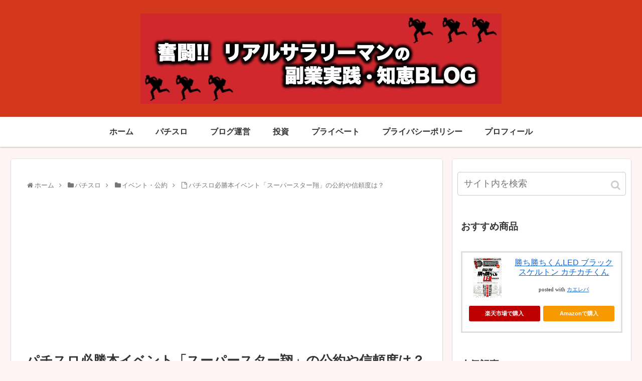

--- FILE ---
content_type: text/html; charset=UTF-8
request_url: https://real-fukugyou-blog.com/421/
body_size: 19349
content:
<!doctype html>
<html lang="ja">

<head>
    <!-- Global site tag (gtag.js) - Google Analytics -->
  <script async src="https://www.googletagmanager.com/gtag/js?id=UA-67835759-5"></script>
  <script>window.dataLayer=window.dataLayer||[];function gtag(){dataLayer.push(arguments);}gtag('js',new Date());gtag('config','UA-67835759-5');</script>
  <!-- /Global site tag (gtag.js) - Google Analytics -->
  
  
<meta charset="utf-8">
<link rel="amphtml" href="https://real-fukugyou-blog.com/421/?amp=1">
<!-- Google Search Console -->
<meta name="google-site-verification" content="HYyxHfupugF9Ur5mrnmR4racbnpUFrZn2GD8hOjPLSY"/>
<!-- /Google Search Console -->

<meta http-equiv="X-UA-Compatible" content="IE=edge">

<meta name="HandheldFriendly" content="True">
<meta name="MobileOptimized" content="320">
<meta name="viewport" content="width=device-width, initial-scale=1"/>

<!-- Google Auto AdSense -->
<script>(adsbygoogle=window.adsbygoogle||[]).push({google_ad_client:"ca-pub-3890237755178791",enable_page_level_ads:true});</script>
<!-- End Google Auto AdSense -->


<title>パチスロ必勝本イベント「スーパースター翔」の公約や信頼度は？  |  奮闘!!リアルサラリーマンの副業実践・知恵BLOG</title>
<meta name='robots' content='max-image-preview:large'/>
	<style>img:is([sizes="auto" i], [sizes^="auto," i]) { contain-intrinsic-size: 3000px 1500px }</style>
	<link rel='dns-prefetch' href='//ajax.googleapis.com'/>
<link rel='dns-prefetch' href='//cdnjs.cloudflare.com'/>
<link rel='dns-prefetch' href='//www.googletagmanager.com'/>
<link rel="alternate" type="application/rss+xml" title="奮闘!!リアルサラリーマンの副業実践・知恵BLOG &raquo; フィード" href="https://real-fukugyou-blog.com/feed/"/>
<link rel="alternate" type="application/rss+xml" title="奮闘!!リアルサラリーマンの副業実践・知恵BLOG &raquo; コメントフィード" href="https://real-fukugyou-blog.com/comments/feed/"/>
<link rel="alternate" type="application/rss+xml" title="奮闘!!リアルサラリーマンの副業実践・知恵BLOG &raquo; パチスロ必勝本イベント「スーパースター翔」の公約や信頼度は？ のコメントのフィード" href="https://real-fukugyou-blog.com/421/feed/"/>
<link rel='stylesheet' id='cocoon-style-css' href='https://real-fukugyou-blog.com/wp-content/themes/cocoon-master/style.css?ver=6.8.3&#038;fver=20190222122812' media='all'/>
<link rel='stylesheet' id='font-awesome-style-css' href='https://real-fukugyou-blog.com/wp-content/themes/cocoon-master/webfonts/fontawesome/css/font-awesome.min.css?ver=6.8.3&#038;fver=20190222122812' media='all'/>
<link rel='stylesheet' id='icomoon-style-css' href='https://real-fukugyou-blog.com/wp-content/themes/cocoon-master/webfonts/icomoon/style.css?ver=6.8.3&#038;fver=20190222122812' media='all'/>
<link rel='stylesheet' id='baguettebox-style-css' href='https://real-fukugyou-blog.com/wp-content/themes/cocoon-master/plugins/baguettebox/dist/baguetteBox.min.css?ver=6.8.3&#038;fver=20190222122812' media='all'/>
<link rel='stylesheet' id='slick-theme-style-css' href='https://real-fukugyou-blog.com/wp-content/themes/cocoon-master/plugins/slick/slick-theme.css?ver=6.8.3&#038;fver=20190222122812' media='all'/>
<link rel='stylesheet' id='cocoon-skin-style-css' href='https://real-fukugyou-blog.com/wp-content/themes/cocoon-master/skins/skin-colors-red/style.css?ver=6.8.3&#038;fver=20190222122812' media='all'/>
<style id='cocoon-skin-style-inline-css'>
@media screen and (max-width:480px){.page-body{font-size:16px}}#navi .navi-in>ul>li{width:174px}.main{width:860px}.sidebar{width:356px}@media screen and (max-width:1240px){ .wrap{width:auto}.main,.sidebar,.sidebar-left .main,.sidebar-left .sidebar{margin:0 .5%}.main{width:67%}.sidebar{padding:0 10px;width:30%}.entry-card-thumb{width:38%}.entry-card-content{margin-left:40%}}body::after{content:url(https://real-fukugyou-blog.com/wp-content/themes/cocoon-master/lib/analytics/access.php?post_id=421&post_type=post);visibility:hidden;position:absolute;bottom:0;right:0;width:1px;height:1px;overflow:hidden} .toc-checkbox{display:none}.toc-content{visibility:hidden;  height:0;opacity:.2;transition:all .5s ease-out}.toc-checkbox:checked~.toc-content{ visibility:visible;padding-top:.6em;height:100%;opacity:1}.toc-title::after{content:'[開く]';margin-left:.5em;cursor:pointer;font-size:.8em}.toc-title:hover::after{text-decoration:underline}.toc-checkbox:checked+.toc-title::after{content:'[閉じる]'}.eye-catch-wrap{justify-content:center}#respond{display:none}#navi .navi-in>ul>li{width:auto}#navi .navi-in>ul>li>a{padding:0 1.4em}.entry-content>*,.demo .entry-content p{line-height:1.8}.entry-content>*,.demo .entry-content p{margin-top:1.4em;margin-bottom:1.4em}.entry-content>.micro-top{margin-bottom:-1.54em}.entry-content>.micro-balloon{margin-bottom:-1.12em}.entry-content>.micro-bottom{margin-top:-1.54em}.entry-content>.micro-bottom.micro-balloon{margin-top:-1.12em;margin-bottom:1.4em}
</style>
<link rel='stylesheet' id='cocoon-child-style-css' href='https://real-fukugyou-blog.com/wp-content/themes/cocoon-child-master/style.css?ver=6.8.3&#038;fver=20190305014541' media='all'/>
<link rel='stylesheet' id='wp-block-library-css' href='https://real-fukugyou-blog.com/wp-includes/css/dist/block-library/style.min.css?ver=6.8.3&#038;fver=20250715045859' media='all'/>
<style id='classic-theme-styles-inline-css'>
/*! This file is auto-generated */
.wp-block-button__link{color:#fff;background-color:#32373c;border-radius:9999px;box-shadow:none;text-decoration:none;padding:calc(.667em + 2px) calc(1.333em + 2px);font-size:1.125em}.wp-block-file__button{background:#32373c;color:#fff;text-decoration:none}
</style>
<style id='global-styles-inline-css'>
:root{--wp--preset--aspect-ratio--square: 1;--wp--preset--aspect-ratio--4-3: 4/3;--wp--preset--aspect-ratio--3-4: 3/4;--wp--preset--aspect-ratio--3-2: 3/2;--wp--preset--aspect-ratio--2-3: 2/3;--wp--preset--aspect-ratio--16-9: 16/9;--wp--preset--aspect-ratio--9-16: 9/16;--wp--preset--color--black: #000000;--wp--preset--color--cyan-bluish-gray: #abb8c3;--wp--preset--color--white: #ffffff;--wp--preset--color--pale-pink: #f78da7;--wp--preset--color--vivid-red: #cf2e2e;--wp--preset--color--luminous-vivid-orange: #ff6900;--wp--preset--color--luminous-vivid-amber: #fcb900;--wp--preset--color--light-green-cyan: #7bdcb5;--wp--preset--color--vivid-green-cyan: #00d084;--wp--preset--color--pale-cyan-blue: #8ed1fc;--wp--preset--color--vivid-cyan-blue: #0693e3;--wp--preset--color--vivid-purple: #9b51e0;--wp--preset--gradient--vivid-cyan-blue-to-vivid-purple: linear-gradient(135deg,rgba(6,147,227,1) 0%,rgb(155,81,224) 100%);--wp--preset--gradient--light-green-cyan-to-vivid-green-cyan: linear-gradient(135deg,rgb(122,220,180) 0%,rgb(0,208,130) 100%);--wp--preset--gradient--luminous-vivid-amber-to-luminous-vivid-orange: linear-gradient(135deg,rgba(252,185,0,1) 0%,rgba(255,105,0,1) 100%);--wp--preset--gradient--luminous-vivid-orange-to-vivid-red: linear-gradient(135deg,rgba(255,105,0,1) 0%,rgb(207,46,46) 100%);--wp--preset--gradient--very-light-gray-to-cyan-bluish-gray: linear-gradient(135deg,rgb(238,238,238) 0%,rgb(169,184,195) 100%);--wp--preset--gradient--cool-to-warm-spectrum: linear-gradient(135deg,rgb(74,234,220) 0%,rgb(151,120,209) 20%,rgb(207,42,186) 40%,rgb(238,44,130) 60%,rgb(251,105,98) 80%,rgb(254,248,76) 100%);--wp--preset--gradient--blush-light-purple: linear-gradient(135deg,rgb(255,206,236) 0%,rgb(152,150,240) 100%);--wp--preset--gradient--blush-bordeaux: linear-gradient(135deg,rgb(254,205,165) 0%,rgb(254,45,45) 50%,rgb(107,0,62) 100%);--wp--preset--gradient--luminous-dusk: linear-gradient(135deg,rgb(255,203,112) 0%,rgb(199,81,192) 50%,rgb(65,88,208) 100%);--wp--preset--gradient--pale-ocean: linear-gradient(135deg,rgb(255,245,203) 0%,rgb(182,227,212) 50%,rgb(51,167,181) 100%);--wp--preset--gradient--electric-grass: linear-gradient(135deg,rgb(202,248,128) 0%,rgb(113,206,126) 100%);--wp--preset--gradient--midnight: linear-gradient(135deg,rgb(2,3,129) 0%,rgb(40,116,252) 100%);--wp--preset--font-size--small: 13px;--wp--preset--font-size--medium: 20px;--wp--preset--font-size--large: 36px;--wp--preset--font-size--x-large: 42px;--wp--preset--spacing--20: 0.44rem;--wp--preset--spacing--30: 0.67rem;--wp--preset--spacing--40: 1rem;--wp--preset--spacing--50: 1.5rem;--wp--preset--spacing--60: 2.25rem;--wp--preset--spacing--70: 3.38rem;--wp--preset--spacing--80: 5.06rem;--wp--preset--shadow--natural: 6px 6px 9px rgba(0, 0, 0, 0.2);--wp--preset--shadow--deep: 12px 12px 50px rgba(0, 0, 0, 0.4);--wp--preset--shadow--sharp: 6px 6px 0px rgba(0, 0, 0, 0.2);--wp--preset--shadow--outlined: 6px 6px 0px -3px rgba(255, 255, 255, 1), 6px 6px rgba(0, 0, 0, 1);--wp--preset--shadow--crisp: 6px 6px 0px rgba(0, 0, 0, 1);}:where(.is-layout-flex){gap: 0.5em;}:where(.is-layout-grid){gap: 0.5em;}body .is-layout-flex{display: flex;}.is-layout-flex{flex-wrap: wrap;align-items: center;}.is-layout-flex > :is(*, div){margin: 0;}body .is-layout-grid{display: grid;}.is-layout-grid > :is(*, div){margin: 0;}:where(.wp-block-columns.is-layout-flex){gap: 2em;}:where(.wp-block-columns.is-layout-grid){gap: 2em;}:where(.wp-block-post-template.is-layout-flex){gap: 1.25em;}:where(.wp-block-post-template.is-layout-grid){gap: 1.25em;}.has-black-color{color: var(--wp--preset--color--black) !important;}.has-cyan-bluish-gray-color{color: var(--wp--preset--color--cyan-bluish-gray) !important;}.has-white-color{color: var(--wp--preset--color--white) !important;}.has-pale-pink-color{color: var(--wp--preset--color--pale-pink) !important;}.has-vivid-red-color{color: var(--wp--preset--color--vivid-red) !important;}.has-luminous-vivid-orange-color{color: var(--wp--preset--color--luminous-vivid-orange) !important;}.has-luminous-vivid-amber-color{color: var(--wp--preset--color--luminous-vivid-amber) !important;}.has-light-green-cyan-color{color: var(--wp--preset--color--light-green-cyan) !important;}.has-vivid-green-cyan-color{color: var(--wp--preset--color--vivid-green-cyan) !important;}.has-pale-cyan-blue-color{color: var(--wp--preset--color--pale-cyan-blue) !important;}.has-vivid-cyan-blue-color{color: var(--wp--preset--color--vivid-cyan-blue) !important;}.has-vivid-purple-color{color: var(--wp--preset--color--vivid-purple) !important;}.has-black-background-color{background-color: var(--wp--preset--color--black) !important;}.has-cyan-bluish-gray-background-color{background-color: var(--wp--preset--color--cyan-bluish-gray) !important;}.has-white-background-color{background-color: var(--wp--preset--color--white) !important;}.has-pale-pink-background-color{background-color: var(--wp--preset--color--pale-pink) !important;}.has-vivid-red-background-color{background-color: var(--wp--preset--color--vivid-red) !important;}.has-luminous-vivid-orange-background-color{background-color: var(--wp--preset--color--luminous-vivid-orange) !important;}.has-luminous-vivid-amber-background-color{background-color: var(--wp--preset--color--luminous-vivid-amber) !important;}.has-light-green-cyan-background-color{background-color: var(--wp--preset--color--light-green-cyan) !important;}.has-vivid-green-cyan-background-color{background-color: var(--wp--preset--color--vivid-green-cyan) !important;}.has-pale-cyan-blue-background-color{background-color: var(--wp--preset--color--pale-cyan-blue) !important;}.has-vivid-cyan-blue-background-color{background-color: var(--wp--preset--color--vivid-cyan-blue) !important;}.has-vivid-purple-background-color{background-color: var(--wp--preset--color--vivid-purple) !important;}.has-black-border-color{border-color: var(--wp--preset--color--black) !important;}.has-cyan-bluish-gray-border-color{border-color: var(--wp--preset--color--cyan-bluish-gray) !important;}.has-white-border-color{border-color: var(--wp--preset--color--white) !important;}.has-pale-pink-border-color{border-color: var(--wp--preset--color--pale-pink) !important;}.has-vivid-red-border-color{border-color: var(--wp--preset--color--vivid-red) !important;}.has-luminous-vivid-orange-border-color{border-color: var(--wp--preset--color--luminous-vivid-orange) !important;}.has-luminous-vivid-amber-border-color{border-color: var(--wp--preset--color--luminous-vivid-amber) !important;}.has-light-green-cyan-border-color{border-color: var(--wp--preset--color--light-green-cyan) !important;}.has-vivid-green-cyan-border-color{border-color: var(--wp--preset--color--vivid-green-cyan) !important;}.has-pale-cyan-blue-border-color{border-color: var(--wp--preset--color--pale-cyan-blue) !important;}.has-vivid-cyan-blue-border-color{border-color: var(--wp--preset--color--vivid-cyan-blue) !important;}.has-vivid-purple-border-color{border-color: var(--wp--preset--color--vivid-purple) !important;}.has-vivid-cyan-blue-to-vivid-purple-gradient-background{background: var(--wp--preset--gradient--vivid-cyan-blue-to-vivid-purple) !important;}.has-light-green-cyan-to-vivid-green-cyan-gradient-background{background: var(--wp--preset--gradient--light-green-cyan-to-vivid-green-cyan) !important;}.has-luminous-vivid-amber-to-luminous-vivid-orange-gradient-background{background: var(--wp--preset--gradient--luminous-vivid-amber-to-luminous-vivid-orange) !important;}.has-luminous-vivid-orange-to-vivid-red-gradient-background{background: var(--wp--preset--gradient--luminous-vivid-orange-to-vivid-red) !important;}.has-very-light-gray-to-cyan-bluish-gray-gradient-background{background: var(--wp--preset--gradient--very-light-gray-to-cyan-bluish-gray) !important;}.has-cool-to-warm-spectrum-gradient-background{background: var(--wp--preset--gradient--cool-to-warm-spectrum) !important;}.has-blush-light-purple-gradient-background{background: var(--wp--preset--gradient--blush-light-purple) !important;}.has-blush-bordeaux-gradient-background{background: var(--wp--preset--gradient--blush-bordeaux) !important;}.has-luminous-dusk-gradient-background{background: var(--wp--preset--gradient--luminous-dusk) !important;}.has-pale-ocean-gradient-background{background: var(--wp--preset--gradient--pale-ocean) !important;}.has-electric-grass-gradient-background{background: var(--wp--preset--gradient--electric-grass) !important;}.has-midnight-gradient-background{background: var(--wp--preset--gradient--midnight) !important;}.has-small-font-size{font-size: var(--wp--preset--font-size--small) !important;}.has-medium-font-size{font-size: var(--wp--preset--font-size--medium) !important;}.has-large-font-size{font-size: var(--wp--preset--font-size--large) !important;}.has-x-large-font-size{font-size: var(--wp--preset--font-size--x-large) !important;}
:where(.wp-block-post-template.is-layout-flex){gap: 1.25em;}:where(.wp-block-post-template.is-layout-grid){gap: 1.25em;}
:where(.wp-block-columns.is-layout-flex){gap: 2em;}:where(.wp-block-columns.is-layout-grid){gap: 2em;}
:root :where(.wp-block-pullquote){font-size: 1.5em;line-height: 1.6;}
</style>
<link rel='stylesheet' id='contact-form-7-css' href='https://real-fukugyou-blog.com/wp-content/plugins/contact-form-7/includes/css/styles.css?ver=6.1.1&#038;fver=20250816122052' media='all'/>
<link rel='shortlink' href='https://real-fukugyou-blog.com/?p=421'/>
<meta name="generator" content="Site Kit by Google 1.162.0"/><!-- Cocoon canonical -->
<link rel="canonical" href="https://real-fukugyou-blog.com/421/">
<!-- Cocoon meta description -->
<meta name="description" content="今回は、パチスロ必勝本の取材イベントである「スーパースター翔」の公約や信頼度について解説します。">
<!-- Cocoon meta keywords -->
<meta name="keywords" content="パチスロ必勝本,スーパースター翔,公約,信頼度">
<!-- Cocoon JSON-LD -->
<script type="application/ld+json">
{
  "@context": "https://schema.org",
  "@type": "Article",
  "mainEntityOfPage":{
    "@type":"WebPage",
    "@id":"https://real-fukugyou-blog.com/421/"
  },
  "headline": "パチスロ必勝本イベント「スーパースター翔」の公約や信頼度は？",
  "image": {
    "@type": "ImageObject",
    "url": "https://real-fukugyou-blog.com/wp-content/uploads/2019/05/f99ffd9e9cac31526cb5265a603d4266-e1557755286619.jpg",
    "width": 696,
    "height": 392
  },
  "datePublished": "2019-05-13T22:49:56+09:00",
  "dateModified": "2019-05-13T22:49:56+09:00",
  "author": {
    "@type": "Person",
    "name": "KENS14"
  },
  "publisher": {
    "@type": "Organization",
    "name": "奮闘!!リアルサラリーマンの副業実践・知恵BLOG",
    "logo": {
      "@type": "ImageObject",
      "url": "https://real-fukugyou-blog.com/wp-content/uploads/2019/02/5621deba8a18b839c7a4321764bb05e8.png",
      "width": 375,
      "height": 60
    }
  },
  "description": "今回は、パチスロ必勝本の取材イベントである「スーパースター翔」の公約や信頼度について解説します。…"
}
</script>

<!-- OGP -->
<meta property="og:type" content="article">
<meta property="og:description" content="今回は、パチスロ必勝本の取材イベントである「スーパースター翔」の公約や信頼度について解説します。">
<meta property="og:title" content="パチスロ必勝本イベント「スーパースター翔」の公約や信頼度は？">
<meta property="og:url" content="https://real-fukugyou-blog.com/421/">
<meta property="og:image" content="https://real-fukugyou-blog.com/wp-content/uploads/2019/05/f99ffd9e9cac31526cb5265a603d4266-e1557755286619.jpg">
<meta property="og:site_name" content="奮闘!!リアルサラリーマンの副業実践・知恵BLOG">
<meta property="og:locale" content="ja_JP">
<meta property="article:published_time" content="2019-05-13T22:49:56+09:00"/>
<meta property="article:modified_time" content="2019-05-13T22:49:56+09:00"/>
<meta property="article:section" content="イベント・公約">
<!-- /OGP -->

<!-- Twitter Card -->
<meta name="twitter:card" content="summary">
<meta name="twitter:description" content="今回は、パチスロ必勝本の取材イベントである「スーパースター翔」の公約や信頼度について解説します。">
<meta name="twitter:title" content="パチスロ必勝本イベント「スーパースター翔」の公約や信頼度は？">
<meta name="twitter:url" content="https://real-fukugyou-blog.com/421/">
<meta name="twitter:image" content="https://real-fukugyou-blog.com/wp-content/uploads/2019/05/f99ffd9e9cac31526cb5265a603d4266-e1557755286619.jpg">
<meta name="twitter:domain" content="real-fukugyou-blog.com">
<!-- /Twitter Card -->
<link rel="icon" href="https://real-fukugyou-blog.com/wp-content/uploads/2019/02/cropped-19532208f7d2b3811a16cad59c5c6a8c-e1550751839454-2-32x32.jpg" sizes="32x32"/>
<link rel="icon" href="https://real-fukugyou-blog.com/wp-content/uploads/2019/02/cropped-19532208f7d2b3811a16cad59c5c6a8c-e1550751839454-2-192x192.jpg" sizes="192x192"/>
<link rel="apple-touch-icon" href="https://real-fukugyou-blog.com/wp-content/uploads/2019/02/cropped-19532208f7d2b3811a16cad59c5c6a8c-e1550751839454-2-180x180.jpg"/>
<meta name="msapplication-TileImage" content="https://real-fukugyou-blog.com/wp-content/uploads/2019/02/cropped-19532208f7d2b3811a16cad59c5c6a8c-e1550751839454-2-270x270.jpg"/>






</head>

<body class="wp-singular post-template-default single single-post postid-421 single-format-standard wp-theme-cocoon-master wp-child-theme-cocoon-child-master public-page page-body categoryid-6 ff-meiryo fz-16px fw-400 hlt-center-logo-wrap ect-entry-card-wrap rect-entry-card-wrap no-scrollable-sidebar no-scrollable-main sidebar-right mblt-slide-in author-admin mobile-button-slide-in no-mobile-sidebar no-sp-snippet" itemscope itemtype="https://schema.org/WebPage">





<div id="container" class="container cf">
  
<div id="header-container" class="header-container">
  <div class="header-container-in hlt-center-logo">
    <header id="header" class="header cf" itemscope itemtype="https://schema.org/WPHeader">

      <div id="header-in" class="header-in wrap cf" itemscope itemtype="https://schema.org/WebSite">

        
<div class="tagline" itemprop="alternativeHeadline"></div>

        <div class="logo logo-header logo-image"><a href="https://real-fukugyou-blog.com" class="site-name site-name-text-link" itemprop="url"><span class="site-name-text" itemprop="name about"><img class="site-logo-image" src="https://real-fukugyou-blog.com/wp-content/uploads/2019/02/5621deba8a18b839c7a4321764bb05e8.jpg" alt="奮闘!!リアルサラリーマンの副業実践・知恵BLOG"></span></a></div>
        
      </div>

    </header>

    <!-- Navigation -->
<nav id="navi" class="navi cf" itemscope itemtype="https://schema.org/SiteNavigationElement">
  <div id="navi-in" class="navi-in wrap cf">
    <ul id="menu-%e5%85%a8%e3%82%ab%e3%83%86%e3%82%b4%e3%83%aa%e3%83%bc" class="menu-header"><li id="menu-item-28" class="menu-item menu-item-type-custom menu-item-object-custom menu-item-home"><a href="https://real-fukugyou-blog.com/"><div class="caption-wrap"><div class="item-label">ホーム</div></div></a></li>
<li id="menu-item-22" class="menu-item menu-item-type-taxonomy menu-item-object-category current-post-ancestor"><a href="https://real-fukugyou-blog.com/category/%e3%83%91%e3%83%81%e3%82%b9%e3%83%ad/"><div class="caption-wrap"><div class="item-label">パチスロ</div></div></a></li>
<li id="menu-item-23" class="menu-item menu-item-type-taxonomy menu-item-object-category"><a href="https://real-fukugyou-blog.com/category/%e3%83%96%e3%83%ad%e3%82%b0%e9%81%8b%e5%96%b6/"><div class="caption-wrap"><div class="item-label">ブログ運営</div></div></a></li>
<li id="menu-item-24" class="menu-item menu-item-type-taxonomy menu-item-object-category"><a href="https://real-fukugyou-blog.com/category/%e6%8a%95%e8%b3%87/"><div class="caption-wrap"><div class="item-label">投資</div></div></a></li>
<li id="menu-item-659" class="menu-item menu-item-type-taxonomy menu-item-object-category"><a href="https://real-fukugyou-blog.com/category/%e3%83%97%e3%83%a9%e3%82%a4%e3%83%99%e3%83%bc%e3%83%88/"><div class="caption-wrap"><div class="item-label">プライベート</div></div></a></li>
<li id="menu-item-30" class="menu-item menu-item-type-post_type menu-item-object-page menu-item-privacy-policy"><a href="https://real-fukugyou-blog.com/privacy-policy/"><div class="caption-wrap"><div class="item-label">プライバシーポリシー</div></div></a></li>
<li id="menu-item-32" class="menu-item menu-item-type-post_type menu-item-object-page"><a href="https://real-fukugyou-blog.com/%e3%83%97%e3%83%ad%e3%83%95%e3%82%a3%e3%83%bc%e3%83%ab/"><div class="caption-wrap"><div class="item-label">プロフィール</div></div></a></li>
</ul>    <ul id="menu-%e5%85%a8%e3%82%ab%e3%83%86%e3%82%b4%e3%83%aa%e3%83%bc-1" class="menu-mobile"><li id="menu-item-28" class="menu-item menu-item-type-custom menu-item-object-custom menu-item-home"><a href="https://real-fukugyou-blog.com/"><div class="caption-wrap"><div class="item-label">ホーム</div></div></a></li>
<li id="menu-item-22" class="menu-item menu-item-type-taxonomy menu-item-object-category current-post-ancestor"><a href="https://real-fukugyou-blog.com/category/%e3%83%91%e3%83%81%e3%82%b9%e3%83%ad/"><div class="caption-wrap"><div class="item-label">パチスロ</div></div></a></li>
<li id="menu-item-23" class="menu-item menu-item-type-taxonomy menu-item-object-category"><a href="https://real-fukugyou-blog.com/category/%e3%83%96%e3%83%ad%e3%82%b0%e9%81%8b%e5%96%b6/"><div class="caption-wrap"><div class="item-label">ブログ運営</div></div></a></li>
<li id="menu-item-24" class="menu-item menu-item-type-taxonomy menu-item-object-category"><a href="https://real-fukugyou-blog.com/category/%e6%8a%95%e8%b3%87/"><div class="caption-wrap"><div class="item-label">投資</div></div></a></li>
<li id="menu-item-659" class="menu-item menu-item-type-taxonomy menu-item-object-category"><a href="https://real-fukugyou-blog.com/category/%e3%83%97%e3%83%a9%e3%82%a4%e3%83%99%e3%83%bc%e3%83%88/"><div class="caption-wrap"><div class="item-label">プライベート</div></div></a></li>
<li id="menu-item-30" class="menu-item menu-item-type-post_type menu-item-object-page menu-item-privacy-policy"><a href="https://real-fukugyou-blog.com/privacy-policy/"><div class="caption-wrap"><div class="item-label">プライバシーポリシー</div></div></a></li>
<li id="menu-item-32" class="menu-item menu-item-type-post_type menu-item-object-page"><a href="https://real-fukugyou-blog.com/%e3%83%97%e3%83%ad%e3%83%95%e3%82%a3%e3%83%bc%e3%83%ab/"><div class="caption-wrap"><div class="item-label">プロフィール</div></div></a></li>
</ul>  </div><!-- /#navi-in -->
</nav>
<!-- /Navigation -->
  </div><!-- /.header-container-in -->
</div><!-- /.header-container -->

  
  

  
  
  
  
  
  <div id="content" class="content cf">

    <div id="content-in" class="content-in wrap">

        <main id="main" class="main" itemscope itemtype="https://schema.org/Blog">

<div id="breadcrumb" class="breadcrumb breadcrumb-category sbp-main-top" itemscope itemtype="https://schema.org/BreadcrumbList"><div class="breadcrumb-home" itemscope itemtype="https://schema.org/ListItem" itemprop="itemListElement"><span class="fa fa-home fa-fw"></span><a href="https://real-fukugyou-blog.com" itemprop="item"><span itemprop="name">ホーム</span></a><meta itemprop="position" content="1"/><span class="sp"><span class="fa fa-angle-right"></span></span></div><div class="breadcrumb-item" itemscope itemtype="https://schema.org/ListItem" itemprop="itemListElement"><span class="fa fa-folder fa-fw"></span><a href="https://real-fukugyou-blog.com/category/%e3%83%91%e3%83%81%e3%82%b9%e3%83%ad/" itemprop="item"><span itemprop="name">パチスロ</span></a><meta itemprop="position" content="2"/><span class="sp"><span class="fa fa-angle-right"></span></span></div><div class="breadcrumb-item" itemscope itemtype="https://schema.org/ListItem" itemprop="itemListElement"><span class="fa fa-folder fa-fw"></span><a href="https://real-fukugyou-blog.com/category/%e3%83%91%e3%83%81%e3%82%b9%e3%83%ad/%e3%82%a4%e3%83%99%e3%83%b3%e3%83%88%e3%83%bb%e5%85%ac%e7%b4%84/" itemprop="item"><span itemprop="name">イベント・公約</span></a><meta itemprop="position" content="3"/><span class="sp"><span class="fa fa-angle-right"></span></span></div><div class="breadcrumb-item"><span class="fa fa-file-o fa-fw"></span><span>パチスロ必勝本イベント「スーパースター翔」の公約や信頼度は？</span></div></div><!-- /#breadcrumb -->

<article id="post-421" class="article post-421 post type-post status-publish format-standard has-post-thumbnail hentry category-6-post" itemscope="itemscope" itemprop="blogPost" itemtype="https://schema.org/BlogPosting">
  
      <div class="ad-area no-icon ad-above-title ad-auto ad-label-invisible cf" itemscope itemtype="https://schema.org/WPAdBlock">
  <div class="ad-label" itemprop="name">スポンサーリンク</div>
  <div class="ad-wrap">
    <div class="ad-responsive ad-usual"><!-- レスポンシブコード -->
<ins class="adsbygoogle" style="display:block" data-ad-client="ca-pub-3890237755178791" data-ad-slot="5530719974" data-ad-format="auto"></ins>
<script>(adsbygoogle=window.adsbygoogle||[]).push({});</script></div>
          </div>

</div>

      
      <header class="article-header entry-header">
        <h1 class="entry-title" itemprop="headline">
          パチスロ必勝本イベント「スーパースター翔」の公約や信頼度は？        </h1>

        
        
        <div class="eye-catch-wrap">
<figure class="eye-catch" itemprop="image" itemscope itemtype="https://schema.org/ImageObject">
  <img width="400" height="225" src="https://real-fukugyou-blog.com/wp-content/uploads/2019/05/f99ffd9e9cac31526cb5265a603d4266-500x281.jpg" class="attachment-400x225 size-400x225 eye-catch-image wp-post-image" alt="" decoding="async" fetchpriority="high" srcset="https://real-fukugyou-blog.com/wp-content/uploads/2019/05/f99ffd9e9cac31526cb5265a603d4266-500x281.jpg 500w, https://real-fukugyou-blog.com/wp-content/uploads/2019/05/f99ffd9e9cac31526cb5265a603d4266-120x68.jpg 120w, https://real-fukugyou-blog.com/wp-content/uploads/2019/05/f99ffd9e9cac31526cb5265a603d4266-160x90.jpg 160w, https://real-fukugyou-blog.com/wp-content/uploads/2019/05/f99ffd9e9cac31526cb5265a603d4266-320x180.jpg 320w, https://real-fukugyou-blog.com/wp-content/uploads/2019/05/f99ffd9e9cac31526cb5265a603d4266-e1557755286619.jpg 400w" sizes="(max-width: 400px) 100vw, 400px"/>  <meta itemprop="url" content="https://real-fukugyou-blog.com/wp-content/uploads/2019/05/f99ffd9e9cac31526cb5265a603d4266-e1557755286619.jpg">
  <meta itemprop="width" content="400">
  <meta itemprop="height" content="225">
  <span class="cat-label cat-label-6">イベント・公約</span></figure>
</div>

        <div class="sns-share ss-col-4 ss-high-and-low-lc bc-brand-color sbc-hide ss-top">
  
  <div class="sns-share-buttons sns-buttons">
          <a href="https://twitter.com/intent/tweet?text=%E3%83%91%E3%83%81%E3%82%B9%E3%83%AD%E5%BF%85%E5%8B%9D%E6%9C%AC%E3%82%A4%E3%83%99%E3%83%B3%E3%83%88%E3%80%8C%E3%82%B9%E3%83%BC%E3%83%91%E3%83%BC%E3%82%B9%E3%82%BF%E3%83%BC%E7%BF%94%E3%80%8D%E3%81%AE%E5%85%AC%E7%B4%84%E3%82%84%E4%BF%A1%E9%A0%BC%E5%BA%A6%E3%81%AF%EF%BC%9F&amp;url=https%3A%2F%2Freal-fukugyou-blog.com%2F421%2F" class="share-button twitter-button twitter-share-button-sq" target="blank" rel="nofollow noopener"><span class="social-icon icon-twitter"></span><span class="button-caption">Twitter</span><span class="share-count twitter-share-count"></span></a>
    
          <a href="//www.facebook.com/sharer/sharer.php?u=https%3A%2F%2Freal-fukugyou-blog.com%2F421%2F&amp;t=%E3%83%91%E3%83%81%E3%82%B9%E3%83%AD%E5%BF%85%E5%8B%9D%E6%9C%AC%E3%82%A4%E3%83%99%E3%83%B3%E3%83%88%E3%80%8C%E3%82%B9%E3%83%BC%E3%83%91%E3%83%BC%E3%82%B9%E3%82%BF%E3%83%BC%E7%BF%94%E3%80%8D%E3%81%AE%E5%85%AC%E7%B4%84%E3%82%84%E4%BF%A1%E9%A0%BC%E5%BA%A6%E3%81%AF%EF%BC%9F" class="share-button facebook-button facebook-share-button-sq" target="blank" rel="nofollow noopener"><span class="social-icon icon-facebook"></span><span class="button-caption">Facebook</span><span class="share-count facebook-share-count"></span></a>
    
          <a href="//b.hatena.ne.jp/entry/s/real-fukugyou-blog.com/421/" class="share-button hatebu-button hatena-bookmark-button hatebu-share-button-sq" data-hatena-bookmark-layout="simple" title="パチスロ必勝本イベント「スーパースター翔」の公約や信頼度は？" target="blank" rel="nofollow noopener"><span class="social-icon icon-hatena"></span><span class="button-caption">はてブ</span><span class="share-count hatebu-share-count"></span></a>
    
    
    
          <a href="//timeline.line.me/social-plugin/share?url=https%3A%2F%2Freal-fukugyou-blog.com%2F421%2F" class="share-button line-button line-share-button-sq" target="_blank" rel="nofollow noopener"><span class="social-icon icon-line"></span><span class="button-caption">LINE</span><span class="share-count line-share-count"></span></a>
    
    
    
  </div><!-- /.sns-share-buttons -->

</div><!-- /.sns-share -->


        <div class="date-tags">
  <span class="post-date"><time class="entry-date date published updated" datetime="2019-05-13T22:49:56+09:00" itemprop="datePublished dateModified">2019.05.13</time></span>
  </div>


         
        
        
      </header>

      <div class="entry-content cf" itemprop="mainEntityOfPage">
      <p>パチスロで収支を上げていくためには、</p>
<p>何と言っても高設定台に座り、<strong>高い期待値を稼いでいくこと</strong>に他なりません。</p>
<p>&nbsp;</p>
<p>このような台の選定には、闇雲にホールで立ち回るのではなく、</p>
<p>事前にいくつかの情報を得て<strong>効率的にホール選びから行う</strong>ことが鉄則です。</p>
<p>&nbsp;</p>
<p>昨今ではホール側が大々的に行うイベント告知が禁止となっており、</p>
<p>各メディアなどの媒体が主催する<strong><span style="color: #ff0000; font-size: 20px;">取材</span>がメインの情報</strong>となります。</p>
<p>&nbsp;</p>
<p>取材といっても内容はまちまちであり、その公約をしっかりと理解し、</p>
<p><span style="background-color: #ffff99;"><strong>信頼度の高い取材を行うホールへ足を運ぶこと</strong></span>が勝利への近道であると考えます。</p>
<p>&nbsp;</p>
<p>今回は、パチスロ必勝本の取材イベントである<span style="color: #ff0000; font-size: 24px;"><strong>「スーパースター翔」</strong></span>の公約や信頼度について解説します。</p>
<p><span style="font-size: 10px;">※当サイト内における「イベント」という表現・表記は、メディア（雑誌・webメディア・ネット番組など）が行っている「取材・来店・キャンペーン」などの催しを当サイトが独自に示すものであり、メディアやホールとの関連性は一切ありません。</span></p>
<p><span id="more-421"></span></p>
<div class="ad-area no-icon ad-content-middle ad-link ad-label-visible cf" itemscope itemtype="https://schema.org/WPAdBlock">
  <div class="ad-label" itemprop="name">スポンサーリンク</div>
  <div class="ad-wrap">
    <div class="ad-responsive ad-usual"><!-- レスポンシブコード -->
<ins class="adsbygoogle" style="display:block" data-ad-client="ca-pub-3890237755178791" data-ad-slot="6460658260" data-ad-format="link"></ins>
<script>(adsbygoogle=window.adsbygoogle||[]).push({});</script></div>
          </div>

</div>



  <div class="toc tnt-number toc-center border-element"><input type="checkbox" class="toc-checkbox" id="toc-checkbox-1" checked><label class="toc-title" for="toc-checkbox-1">目次</label>
    <div class="toc-content">
    <ol class="toc-list open"><li><a href="#toc1" tabindex="0">「スーパースター翔」</a><ol><li><a href="#toc2" tabindex="0">「スーパースター翔」の公約は？</a></li><li><a href="#toc3" tabindex="0">「スーパースター翔」の信頼度は？</a></li></ol></li><li><a href="#toc4" tabindex="0">まとめ</a></li></ol>
    </div>
  </div>

<h2><span id="toc1">「スーパースター翔」</span></h2>
<p>「スーパースター翔」は、</p>
<p style="text-align: left;"><span style="font-size: 18px;"><strong>パチスロ必勝本の取材イベント</strong></span>です。</p>
<p>&nbsp;</p>
<p>東北では福島・岩手・山形・宮城など比較的全域に&#8230;</p>
<p>関東では千葉・神奈川・東京・群馬など&#8230;</p>
<p>関西では兵庫県を中心に&#8230;</p>
<p>九州では熊本・大分・福岡など&#8230;</p>
<p>中部では長野を中心に&#8230;</p>
<p>&nbsp;</p>
<p>と、現在ではこのような地域で行われています。</p>
<p>&nbsp;</p>
<h3><span id="toc2">「スーパースター翔」の公約は？</span></h3>
<p>「スーパースター翔」では、どのような公約を掲げているのでしょうか？</p>
<p>&nbsp;</p>
<p>それは、</p>
<div class="blank-box bb-red"><span style="font-size: 20px; color: #ff0000;"><strong>等価の場合は10割営業以上、5.6枚交換で11.2割以上</strong></span></div>
<p>です。</p>
<p>つまり店側の赤字になることが前提のイベントです。</p>
<p>&nbsp;</p>
<p>これは、<strong>スロパチ ステーションの潜入取材と同様の公約</strong>ですね。</p>
<div class="blogcard-type bct-together">
<a href="https://real-fukugyou-blog.com/80/" title="最も熱いイベント！スロパチステーションの公約や信頼度は？" class="blogcard-wrap internal-blogcard-wrap a-wrap cf" target="_blank"><div class="blogcard internal-blogcard ib-left cf"><figure class="blogcard-thumbnail internal-blogcard-thumbnail"><img decoding="async" width="160" height="90" src="https://real-fukugyou-blog.com/wp-content/uploads/2019/02/0ae7c62e50dc705df75843b104ce66cd-160x90.jpg" class="blogcard-thumb-image internal-blogcard-thumb-image wp-post-image" alt="" srcset="https://real-fukugyou-blog.com/wp-content/uploads/2019/02/0ae7c62e50dc705df75843b104ce66cd-160x90.jpg 160w, https://real-fukugyou-blog.com/wp-content/uploads/2019/02/0ae7c62e50dc705df75843b104ce66cd-500x281.jpg 500w, https://real-fukugyou-blog.com/wp-content/uploads/2019/02/0ae7c62e50dc705df75843b104ce66cd-120x68.jpg 120w, https://real-fukugyou-blog.com/wp-content/uploads/2019/02/0ae7c62e50dc705df75843b104ce66cd-320x180.jpg 320w, https://real-fukugyou-blog.com/wp-content/uploads/2019/02/0ae7c62e50dc705df75843b104ce66cd-e1551018710815.jpg 400w" sizes="(max-width: 160px) 100vw, 160px"/></figure><div class="blogcard-content internal-blogcard-content"><div class="blogcard-title internal-blogcard-title">最も熱いイベント！スロパチステーションの公約や信頼度は？</div><div class="blogcard-snipet internal-blogcard-snipet">「スロパチステーション」とは、youtubeでの動画配信を行っている取材イベントで、中でも人気の演者が来店する日はこの上なく熱いイベントであることは間違いありません。そこで今回は、「スロパチステーション」のイベントで少しでも立ち回りを有利に進められるように、公約や信頼度などを解説します。</div></div><div class="blogcard-footer internal-blogcard-footer cf"><div class="blogcard-site internal-blogcard-site"><div class="blogcard-favicon internal-blogcard-favicon"><img decoding="async" src="//www.google.com/s2/favicons?domain=real-fukugyou-blog.com" class="blogcard-favicon-image internal-blogcard-favicon-image" alt="" width="16" height="16"/></div><div class="blogcard-domain internal-blogcard-domain">real-fukugyou-blog.com</div></div></div></div></a>
</div>
<p>&nbsp;</p>
<p>ただし、特定の全台系がある、末尾が熱いなどということはなく、</p>
<p><span class="red-under"><strong>ホール全体でのイベント</strong></span>のようです。</p>
<p>つまり誰にでも同じようにチャンスがあるというわけですね。</p>
<p>&nbsp;</p>
<h3><span id="toc3">「スーパースター翔」の信頼度は？</span></h3>
<p>「スーパースター翔」の公約は、</p>
<p>ホール全体で赤字を出すことであり、本当であれば<strong>かなり熱い内容</strong>になりますね。</p>
<p>&nbsp;</p>
<p>実際に結果のレポートを見ると、</p>
<p>ホールによっては、ピックアップ機種全台の差枚数を掲示していたり、</p>
<p>またホールによっては、<strong>調査台の合計差枚だけを掲示したりとまちまち</strong>です。</p>
<p>&nbsp;</p>
<p>中には、WEBデータのスランプグラフをそのまま掲載しているホールもあります。</p>
<p>このように、ある程度赤裸々に報告しているホールであれば隠しようが無いので、</p>
<p>毎回緊張感のある設定配分が求められているので<span style="color: #ff0000;"><strong>信頼度は高くなる</strong></span>でしょう。</p>
<p>&nbsp;</p>
<p>反対に、誤爆の機種を含んだ合計差枚のみを掲載している店舗では、</p>
<p>いくらでも内容を隠すことができるのであまり<strong>信頼度は高いとは言いにくい</strong>です。</p>
<p>&nbsp;</p>
<p>つまり、公約通りであればかなり熱い内容ですが、</p>
<p><span style="background-color: #ffff99;"><strong>ホールによって信頼度は異なる</strong></span>ので、しっかりと結果のレポートなどを見ながら信頼度を確認していきましょう。</p>
<p>&nbsp;</p>
<div class="ad-area no-icon ad-content-middle ad-link ad-label-visible cf" itemscope itemtype="https://schema.org/WPAdBlock">
  <div class="ad-label" itemprop="name">スポンサーリンク</div>
  <div class="ad-wrap">
    <div class="ad-responsive ad-usual"><!-- レスポンシブコード -->
<ins class="adsbygoogle" style="display:block" data-ad-client="ca-pub-3890237755178791" data-ad-slot="6460658260" data-ad-format="link"></ins>
<script>(adsbygoogle=window.adsbygoogle||[]).push({});</script></div>
          </div>

</div>


<h2><span id="toc4">まとめ</span></h2>
<p>今回は、パチスロ必勝本の取材イベントである「スーパースター翔」の公約や信頼度について解説します。</p>
<p>&nbsp;</p>
<p>「スーパースター翔」の公約はズバリ、</p>
<div class="blank-box bb-red"><span style="font-size: 20px;"><strong>等価の場合は10割営業以上、5.6枚交換で11.2割以上</strong></span></div>
<p>です。</p>
<p>&nbsp;</p>
<p>これはホール側からしたらシビアな公約であり、</p>
<p>しっかりと守っているホールはかなり信頼度は高いと言えるでしょう。</p>
<p>&nbsp;</p>
<p>是非とも結果レポートなどの報告と併せて</p>
<p>WEBデータなどの情報を確認して、信頼度の高いホールへ足を運びましょう。</p>
      </div>

      
      <footer class="article-footer entry-footer">

        
        
        
<div class="entry-categories-tags ctdt-category-only">
  <div class="entry-categories"><a class="cat-link cat-link-6" href="https://real-fukugyou-blog.com/category/%e3%83%91%e3%83%81%e3%82%b9%e3%83%ad/%e3%82%a4%e3%83%99%e3%83%b3%e3%83%88%e3%83%bb%e5%85%ac%e7%b4%84/">イベント・公約</a></div>
  <div class="entry-tags"></div>
</div>

        <div class="ad-area no-icon ad-content-bottom ad-dabble-rectangle ad-label-visible cf" itemscope itemtype="https://schema.org/WPAdBlock">
  <div class="ad-label" itemprop="name">スポンサーリンク</div>
  <div class="ad-wrap">
    <div class="ad-responsive ad-usual"><!-- レスポンシブコード -->
<ins class="adsbygoogle" style="display:block" data-ad-client="ca-pub-3890237755178791" data-ad-slot="5530719974" data-ad-format="rectangle"></ins>
<script>(adsbygoogle=window.adsbygoogle||[]).push({});</script></div>
          <div class="ad-responsive ad-additional ad-additional-double"><!-- レスポンシブコード -->
<ins class="adsbygoogle" style="display:block" data-ad-client="ca-pub-3890237755178791" data-ad-slot="5530719974" data-ad-format="rectangle"></ins>
<script>(adsbygoogle=window.adsbygoogle||[]).push({});</script></div>
          </div>

</div>

        
        
        
        <div class="sns-share ss-col-3 bc-brand-color sbc-hide ss-bottom">
      <div class="sns-share-message">シェアする</div>
  
  <div class="sns-share-buttons sns-buttons">
          <a href="https://twitter.com/intent/tweet?text=%E3%83%91%E3%83%81%E3%82%B9%E3%83%AD%E5%BF%85%E5%8B%9D%E6%9C%AC%E3%82%A4%E3%83%99%E3%83%B3%E3%83%88%E3%80%8C%E3%82%B9%E3%83%BC%E3%83%91%E3%83%BC%E3%82%B9%E3%82%BF%E3%83%BC%E7%BF%94%E3%80%8D%E3%81%AE%E5%85%AC%E7%B4%84%E3%82%84%E4%BF%A1%E9%A0%BC%E5%BA%A6%E3%81%AF%EF%BC%9F&amp;url=https%3A%2F%2Freal-fukugyou-blog.com%2F421%2F" class="share-button twitter-button twitter-share-button-sq" target="blank" rel="nofollow noopener"><span class="social-icon icon-twitter"></span><span class="button-caption">Twitter</span><span class="share-count twitter-share-count"></span></a>
    
          <a href="//www.facebook.com/sharer/sharer.php?u=https%3A%2F%2Freal-fukugyou-blog.com%2F421%2F&amp;t=%E3%83%91%E3%83%81%E3%82%B9%E3%83%AD%E5%BF%85%E5%8B%9D%E6%9C%AC%E3%82%A4%E3%83%99%E3%83%B3%E3%83%88%E3%80%8C%E3%82%B9%E3%83%BC%E3%83%91%E3%83%BC%E3%82%B9%E3%82%BF%E3%83%BC%E7%BF%94%E3%80%8D%E3%81%AE%E5%85%AC%E7%B4%84%E3%82%84%E4%BF%A1%E9%A0%BC%E5%BA%A6%E3%81%AF%EF%BC%9F" class="share-button facebook-button facebook-share-button-sq" target="blank" rel="nofollow noopener"><span class="social-icon icon-facebook"></span><span class="button-caption">Facebook</span><span class="share-count facebook-share-count"></span></a>
    
          <a href="//b.hatena.ne.jp/entry/s/real-fukugyou-blog.com/421/" class="share-button hatebu-button hatena-bookmark-button hatebu-share-button-sq" data-hatena-bookmark-layout="simple" title="パチスロ必勝本イベント「スーパースター翔」の公約や信頼度は？" target="blank" rel="nofollow noopener"><span class="social-icon icon-hatena"></span><span class="button-caption">はてブ</span><span class="share-count hatebu-share-count"></span></a>
    
          <a href="//plus.google.com/share?url=https%3A%2F%2Freal-fukugyou-blog.com%2F421%2F" onclick="javascript:window.open(this.href, '', 'menubar=no,toolbar=no,resizable=yes,scrollbars=yes,height=600,width=600');return false;" class="share-button google-plus-button google-plus-share-button-sq" target="blank" rel="nofollow noopener"><span class="social-icon icon-googleplus"></span><span class="button-caption">Google+</span><span class="share-count googleplus-share-count"></span></a>
    
          <a href="//getpocket.com/edit?url=https://real-fukugyou-blog.com/421/" class="share-button pocket-button pocket-share-button-sq" target="blank" rel="nofollow noopener"><span class="social-icon icon-pocket"></span><span class="button-caption">Pocket</span><span class="share-count pocket-share-count"></span></a>
    
          <a href="//timeline.line.me/social-plugin/share?url=https%3A%2F%2Freal-fukugyou-blog.com%2F421%2F" class="share-button line-button line-share-button-sq" target="_blank" rel="nofollow noopener"><span class="social-icon icon-line"></span><span class="button-caption">LINE</span><span class="share-count line-share-count"></span></a>
    
    
    
  </div><!-- /.sns-share-buttons -->

</div><!-- /.sns-share -->

        <!-- SNSページ -->
<div class="sns-follow bc-brand-color fbc-hide">

    <div class="sns-follow-message">KENS14をフォローする</div>
    <div class="sns-follow-buttons sns-buttons">

  
  
  
  
  
  
  
  
  
  
  
  
  
      <a href="//feedly.com/i/subscription/feed/https%3A%2F%2Freal-fukugyou-blog.com%2Ffeed%2F" class="follow-button feedly-button feedly-follow-button-sq" target="blank" title="feedlyで更新情報を購読" rel="nofollow noopener"><span class="icon-feedly-logo"></span><span class="follow-count feedly-follow-count"></span></a>
  
      <a href="https://real-fukugyou-blog.com/feed/" class="follow-button rss-button rss-follow-button-sq" target="_blank" title="RSSで更新情報をフォロー" rel="nofollow noopener"><span class="icon-rss-logo"></span></a>
  
  </div><!-- /.sns-follow-buttons -->

</div><!-- /.sns-follow -->

        
        
        
        <div class="footer-meta">
  <div class="author-info">
    <a href="https://real-fukugyou-blog.com/author/kens14/" class="author-link">
      <span class="post-author vcard author" itemprop="editor author creator copyrightHolder" itemscope itemtype="https://schema.org/Person">
        <span class="author-name fn" itemprop="name">KENS14</span>
      </span>
    </a>
  </div>
</div>

        <!-- publisher設定 -->
                <div class="publisher" itemprop="publisher" itemscope itemtype="https://schema.org/Organization">
            <div itemprop="logo" itemscope itemtype="https://schema.org/ImageObject">
              <img src="https://real-fukugyou-blog.com/wp-content/uploads/2019/02/5621deba8a18b839c7a4321764bb05e8.png" width="375" height="60" alt="">
              <meta itemprop="url" content="https://real-fukugyou-blog.com/wp-content/uploads/2019/02/5621deba8a18b839c7a4321764bb05e8.png">
              <meta itemprop="width" content="375">
              <meta itemprop="height" content="60">
            </div>
            <div itemprop="name">奮闘!!リアルサラリーマンの副業実践・知恵BLOG</div>
        </div>
      </footer>

    </article>


<div class="under-entry-content">
  <aside id="related-entries" class="related-entries rect-entry-card">
  <h2 class="related-entry-heading">
    <span class="related-entry-main-heading main-caption">
      関連記事    </span>
      </h2>
  <div class="related-list">
           <a href="https://real-fukugyou-blog.com/80/" class="related-entry-card-wrap a-wrap border-element cf" title="最も熱いイベント！スロパチステーションの公約や信頼度は？">
<article class="related-entry-card e-card cf">

  <figure class="related-entry-card-thumb card-thumb e-card-thumb">
        <img width="160" height="90" src="https://real-fukugyou-blog.com/wp-content/uploads/2019/02/0ae7c62e50dc705df75843b104ce66cd-160x90.jpg" class="related-entry-card-thumb-image card-thumb-image wp-post-image" alt="" decoding="async" loading="lazy" srcset="https://real-fukugyou-blog.com/wp-content/uploads/2019/02/0ae7c62e50dc705df75843b104ce66cd-160x90.jpg 160w, https://real-fukugyou-blog.com/wp-content/uploads/2019/02/0ae7c62e50dc705df75843b104ce66cd-500x281.jpg 500w, https://real-fukugyou-blog.com/wp-content/uploads/2019/02/0ae7c62e50dc705df75843b104ce66cd-120x68.jpg 120w, https://real-fukugyou-blog.com/wp-content/uploads/2019/02/0ae7c62e50dc705df75843b104ce66cd-320x180.jpg 320w, https://real-fukugyou-blog.com/wp-content/uploads/2019/02/0ae7c62e50dc705df75843b104ce66cd-e1551018710815.jpg 400w" sizes="auto, (max-width: 160px) 100vw, 160px"/>        <span class="cat-label cat-label-6">イベント・公約</span>  </figure><!-- /.related-entry-thumb -->

  <div class="related-entry-card-content card-content e-card-content">
    <h3 class="related-entry-card-title card-title e-card-title">
      最も熱いイベント！スロパチステーションの公約や信頼度は？    </h3>
        <div class="related-entry-card-snippet card-snippet e-card-snippet">
      「スロパチステーション」とは、youtubeでの動画配信を行っている取材イベントで、中でも人気の演者が来店する日はこの上なく熱いイベントであることは間違いありません。そこで今回は、「スロパチステーション」のイベントで少しでも立ち回りを有利に進められるように、公約や信頼度などを解説します。    </div>
        <div class="related-entry-card-meta card-meta e-card-meta">
      <div class="related-entry-card-info e-card-info">
                              </div>
    </div>

  </div><!-- /.related-entry-card-content -->



</article><!-- /.related-entry-card -->
</a><!-- /.related-entry-card-wrap -->
       <a href="https://real-fukugyou-blog.com/341/" class="related-entry-card-wrap a-wrap border-element cf" title="でちゃう！注目のイベント「スゴQ取材」の公約や信頼度は？">
<article class="related-entry-card e-card cf">

  <figure class="related-entry-card-thumb card-thumb e-card-thumb">
        <img width="160" height="90" src="https://real-fukugyou-blog.com/wp-content/uploads/2019/04/4505f727dfe9fd1eb271beff88b89f8f-160x90.jpg" class="related-entry-card-thumb-image card-thumb-image wp-post-image" alt="" decoding="async" loading="lazy" srcset="https://real-fukugyou-blog.com/wp-content/uploads/2019/04/4505f727dfe9fd1eb271beff88b89f8f-160x90.jpg 160w, https://real-fukugyou-blog.com/wp-content/uploads/2019/04/4505f727dfe9fd1eb271beff88b89f8f-e1555591868586.jpg 500w, https://real-fukugyou-blog.com/wp-content/uploads/2019/04/4505f727dfe9fd1eb271beff88b89f8f-120x68.jpg 120w, https://real-fukugyou-blog.com/wp-content/uploads/2019/04/4505f727dfe9fd1eb271beff88b89f8f-320x180.jpg 320w" sizes="auto, (max-width: 160px) 100vw, 160px"/>        <span class="cat-label cat-label-6">イベント・公約</span>  </figure><!-- /.related-entry-thumb -->

  <div class="related-entry-card-content card-content e-card-content">
    <h3 class="related-entry-card-title card-title e-card-title">
      でちゃう！注目のイベント「スゴQ取材」の公約や信頼度は？    </h3>
        <div class="related-entry-card-snippet card-snippet e-card-snippet">
      今回は人気の取材であるでちゃう!が主催する「スゴQ取材」の公約や信頼度について紹介します。    </div>
        <div class="related-entry-card-meta card-meta e-card-meta">
      <div class="related-entry-card-info e-card-info">
                              </div>
    </div>

  </div><!-- /.related-entry-card-content -->



</article><!-- /.related-entry-card -->
</a><!-- /.related-entry-card-wrap -->
       <a href="https://real-fukugyou-blog.com/391/" class="related-entry-card-wrap a-wrap border-element cf" title="イベントの攻略は慎重に！ガセイベはこう見抜く！">
<article class="related-entry-card e-card cf">

  <figure class="related-entry-card-thumb card-thumb e-card-thumb">
        <img width="160" height="90" src="https://real-fukugyou-blog.com/wp-content/uploads/2019/05/a0bad384cb3c94e69db0725bb5e750cf-160x90.jpg" class="related-entry-card-thumb-image card-thumb-image wp-post-image" alt="" decoding="async" loading="lazy" srcset="https://real-fukugyou-blog.com/wp-content/uploads/2019/05/a0bad384cb3c94e69db0725bb5e750cf-160x90.jpg 160w, https://real-fukugyou-blog.com/wp-content/uploads/2019/05/a0bad384cb3c94e69db0725bb5e750cf-e1556885715115.jpg 500w, https://real-fukugyou-blog.com/wp-content/uploads/2019/05/a0bad384cb3c94e69db0725bb5e750cf-120x68.jpg 120w, https://real-fukugyou-blog.com/wp-content/uploads/2019/05/a0bad384cb3c94e69db0725bb5e750cf-320x180.jpg 320w" sizes="auto, (max-width: 160px) 100vw, 160px"/>        <span class="cat-label cat-label-6">イベント・公約</span>  </figure><!-- /.related-entry-thumb -->

  <div class="related-entry-card-content card-content e-card-content">
    <h3 class="related-entry-card-title card-title e-card-title">
      イベントの攻略は慎重に！ガセイベはこう見抜く！    </h3>
        <div class="related-entry-card-snippet card-snippet e-card-snippet">
      最近の取材系のイベントにも代理店などによっても信頼度があり、公約はあってないようなもので、実際はホールのさじ加減なんて場合も少なくないのです。そこで今回はガセイベに騙されないために、こんなホールのイベントには注意という見抜き方を解説します。    </div>
        <div class="related-entry-card-meta card-meta e-card-meta">
      <div class="related-entry-card-info e-card-info">
                              </div>
    </div>

  </div><!-- /.related-entry-card-content -->



</article><!-- /.related-entry-card -->
</a><!-- /.related-entry-card-wrap -->
       <a href="https://real-fukugyou-blog.com/185/" class="related-entry-card-wrap a-wrap border-element cf" title="「アツ姫」取材の公約や信頼度は？オルトロス・ライラプス・NARABU・スナイプ&#8230;">
<article class="related-entry-card e-card cf">

  <figure class="related-entry-card-thumb card-thumb e-card-thumb">
        <img width="160" height="90" src="https://real-fukugyou-blog.com/wp-content/uploads/2019/03/7a0dcd13f8d3251d5a149a1255ac7996-160x90.jpg" class="related-entry-card-thumb-image card-thumb-image wp-post-image" alt="" decoding="async" loading="lazy" srcset="https://real-fukugyou-blog.com/wp-content/uploads/2019/03/7a0dcd13f8d3251d5a149a1255ac7996-160x90.jpg 160w, https://real-fukugyou-blog.com/wp-content/uploads/2019/03/7a0dcd13f8d3251d5a149a1255ac7996-500x281.jpg 500w, https://real-fukugyou-blog.com/wp-content/uploads/2019/03/7a0dcd13f8d3251d5a149a1255ac7996-120x68.jpg 120w, https://real-fukugyou-blog.com/wp-content/uploads/2019/03/7a0dcd13f8d3251d5a149a1255ac7996-320x180.jpg 320w, https://real-fukugyou-blog.com/wp-content/uploads/2019/03/7a0dcd13f8d3251d5a149a1255ac7996-e1552481298983.jpg 400w" sizes="auto, (max-width: 160px) 100vw, 160px"/>        <span class="cat-label cat-label-6">イベント・公約</span>  </figure><!-- /.related-entry-thumb -->

  <div class="related-entry-card-content card-content e-card-content">
    <h3 class="related-entry-card-title card-title e-card-title">
      「アツ姫」取材の公約や信頼度は？オルトロス・ライラプス・NARABU・スナイプ&#8230;    </h3>
        <div class="related-entry-card-snippet card-snippet e-card-snippet">
      一つ一つのイベントの公約や信頼度を知り、少しでも有利に立ちまわることが実戦では重要です。そこで今回は、「アツ姫」の取材イベントの公約や信頼度についてまとめてみました。    </div>
        <div class="related-entry-card-meta card-meta e-card-meta">
      <div class="related-entry-card-info e-card-info">
                              </div>
    </div>

  </div><!-- /.related-entry-card-content -->



</article><!-- /.related-entry-card -->
</a><!-- /.related-entry-card-wrap -->
       <a href="https://real-fukugyou-blog.com/189/" class="related-entry-card-wrap a-wrap border-element cf" title="【パチスロ】スタレポ（すろいぬ・すろねこ）の公約や信頼度は？">
<article class="related-entry-card e-card cf">

  <figure class="related-entry-card-thumb card-thumb e-card-thumb">
        <img width="160" height="90" src="https://real-fukugyou-blog.com/wp-content/uploads/2019/03/45e645353c52af061f80af60f346190d-160x90.jpg" class="related-entry-card-thumb-image card-thumb-image wp-post-image" alt="" decoding="async" loading="lazy" srcset="https://real-fukugyou-blog.com/wp-content/uploads/2019/03/45e645353c52af061f80af60f346190d-160x90.jpg 160w, https://real-fukugyou-blog.com/wp-content/uploads/2019/03/45e645353c52af061f80af60f346190d-500x281.jpg 500w, https://real-fukugyou-blog.com/wp-content/uploads/2019/03/45e645353c52af061f80af60f346190d-120x68.jpg 120w, https://real-fukugyou-blog.com/wp-content/uploads/2019/03/45e645353c52af061f80af60f346190d-320x180.jpg 320w, https://real-fukugyou-blog.com/wp-content/uploads/2019/03/45e645353c52af061f80af60f346190d-e1552568248192.jpg 400w" sizes="auto, (max-width: 160px) 100vw, 160px"/>        <span class="cat-label cat-label-6">イベント・公約</span>  </figure><!-- /.related-entry-thumb -->

  <div class="related-entry-card-content card-content e-card-content">
    <h3 class="related-entry-card-title card-title e-card-title">
      【パチスロ】スタレポ（すろいぬ・すろねこ）の公約や信頼度は？    </h3>
        <div class="related-entry-card-snippet card-snippet e-card-snippet">
      昨今では、イベント規制の影響もあり、店頭や店内での告知は行えませんが、取材・来店系のイベントを狙うことで、高設定にたどり着く可能性を飛躍的に高めることが可能です。そこで今回は、「スタレポ（すろいぬ・すろねこ）」の公約や信頼度についてまとめてみました。    </div>
        <div class="related-entry-card-meta card-meta e-card-meta">
      <div class="related-entry-card-info e-card-info">
                              </div>
    </div>

  </div><!-- /.related-entry-card-content -->



</article><!-- /.related-entry-card -->
</a><!-- /.related-entry-card-wrap -->
       <a href="https://real-fukugyou-blog.com/569/" class="related-entry-card-wrap a-wrap border-element cf" title="スロットスター主催の「スロスタ取材」「シューティングスター取材」の公約は？">
<article class="related-entry-card e-card cf">

  <figure class="related-entry-card-thumb card-thumb e-card-thumb">
        <img width="160" height="90" src="https://real-fukugyou-blog.com/wp-content/uploads/2019/09/b50ff0302a8117ecfc4e3425a930d3f1-160x90.jpg" class="related-entry-card-thumb-image card-thumb-image wp-post-image" alt="" decoding="async" loading="lazy" srcset="https://real-fukugyou-blog.com/wp-content/uploads/2019/09/b50ff0302a8117ecfc4e3425a930d3f1-160x90.jpg 160w, https://real-fukugyou-blog.com/wp-content/uploads/2019/09/b50ff0302a8117ecfc4e3425a930d3f1-e1568636641228.jpg 500w, https://real-fukugyou-blog.com/wp-content/uploads/2019/09/b50ff0302a8117ecfc4e3425a930d3f1-120x68.jpg 120w, https://real-fukugyou-blog.com/wp-content/uploads/2019/09/b50ff0302a8117ecfc4e3425a930d3f1-320x180.jpg 320w" sizes="auto, (max-width: 160px) 100vw, 160px"/>        <span class="cat-label cat-label-6">イベント・公約</span>  </figure><!-- /.related-entry-thumb -->

  <div class="related-entry-card-content card-content e-card-content">
    <h3 class="related-entry-card-title card-title e-card-title">
      スロットスター主催の「スロスタ取材」「シューティングスター取材」の公約は？    </h3>
        <div class="related-entry-card-snippet card-snippet e-card-snippet">
      今回紹介するスロットスター主催の「スロスタ取材」「シューティングスター取材」は、東海地方に存在する数少ない取材、来店系のイベントです。どのような公約が存在するのでしょうか？    </div>
        <div class="related-entry-card-meta card-meta e-card-meta">
      <div class="related-entry-card-info e-card-info">
                              </div>
    </div>

  </div><!-- /.related-entry-card-content -->



</article><!-- /.related-entry-card -->
</a><!-- /.related-entry-card-wrap -->
  
    </div>
</aside>

  <div class="ad-area no-icon ad-below-related-posts ad-link ad-label-visible cf" itemscope itemtype="https://schema.org/WPAdBlock">
  <div class="ad-label" itemprop="name">スポンサーリンク</div>
  <div class="ad-wrap">
    <div class="ad-responsive ad-usual"><!-- レスポンシブコード -->
<ins class="adsbygoogle" style="display:block" data-ad-client="ca-pub-3890237755178791" data-ad-slot="6460658260" data-ad-format="link"></ins>
<script>(adsbygoogle=window.adsbygoogle||[]).push({});</script></div>
          </div>

</div>

  
  <div id="pager-post-navi" class="pager-post-navi post-navi-default cf">
<a href="https://real-fukugyou-blog.com/412/" title="ホールのWEBデータからHANABI（ハナビ）のハズレを見抜く！" class="prev-post a-wrap border-element cf">
        <figure class="prev-post-thumb card-thumb"><img width="120" height="68" src="https://real-fukugyou-blog.com/wp-content/uploads/2019/05/f1c62476cf3e79090c57dec4776cb284-120x68.jpg" class="attachment-thumb120 size-thumb120 wp-post-image" alt="" decoding="async" loading="lazy" srcset="https://real-fukugyou-blog.com/wp-content/uploads/2019/05/f1c62476cf3e79090c57dec4776cb284-120x68.jpg 120w, https://real-fukugyou-blog.com/wp-content/uploads/2019/05/f1c62476cf3e79090c57dec4776cb284-500x281.jpg 500w, https://real-fukugyou-blog.com/wp-content/uploads/2019/05/f1c62476cf3e79090c57dec4776cb284-160x90.jpg 160w, https://real-fukugyou-blog.com/wp-content/uploads/2019/05/f1c62476cf3e79090c57dec4776cb284-320x180.jpg 320w, https://real-fukugyou-blog.com/wp-content/uploads/2019/05/f1c62476cf3e79090c57dec4776cb284-e1557664533213.jpg 400w" sizes="auto, (max-width: 120px) 100vw, 120px"/></figure>
        <div class="prev-post-title">ホールのWEBデータからHANABI（ハナビ）のハズレを見抜く！</div></a><a href="https://real-fukugyou-blog.com/430/" title="高設定でも負ける!?ハナビの設定はボーナス確率じゃ分からない!!" class="next-post a-wrap cf">
        <figure class="next-post-thumb card-thumb">
        <img width="120" height="68" src="https://real-fukugyou-blog.com/wp-content/uploads/2019/05/d6d98eb301a5d5802cc2969abc04e8d0-120x68.jpg" class="attachment-thumb120 size-thumb120 wp-post-image" alt="" decoding="async" loading="lazy" srcset="https://real-fukugyou-blog.com/wp-content/uploads/2019/05/d6d98eb301a5d5802cc2969abc04e8d0-120x68.jpg 120w, https://real-fukugyou-blog.com/wp-content/uploads/2019/05/d6d98eb301a5d5802cc2969abc04e8d0-e1558010843604.jpg 500w, https://real-fukugyou-blog.com/wp-content/uploads/2019/05/d6d98eb301a5d5802cc2969abc04e8d0-160x90.jpg 160w, https://real-fukugyou-blog.com/wp-content/uploads/2019/05/d6d98eb301a5d5802cc2969abc04e8d0-320x180.jpg 320w" sizes="auto, (max-width: 120px) 100vw, 120px"/></figure>
<div class="next-post-title">高設定でも負ける!?ハナビの設定はボーナス確率じゃ分からない!!</div></a></div><!-- /.pager-post-navi -->

  <!-- comment area -->
<div id="comment-area" class="comment-area">
  <section class="comment-list">
    <h2 id="comments" class="comment-title">
      コメント          </h2>

      </section>
  <aside class="comment-form">      <button id="comment-reply-btn" class="comment-btn key-btn">コメントを書き込む</button>
    	<div id="respond" class="comment-respond">
		<h3 id="reply-title" class="comment-reply-title">コメントをどうぞ <small><a rel="nofollow" id="cancel-comment-reply-link" href="/421/#respond" style="display:none;">コメントをキャンセル</a></small></h3><form action="https://real-fukugyou-blog.com/wp-comments-post.php" method="post" id="commentform" class="comment-form"><p class="comment-notes"><span id="email-notes">メールアドレスが公開されることはありません。</span> <span class="required">*</span> が付いている欄は必須項目です</p><p class="comment-form-comment"><label for="comment">コメント <span class="required">※</span></label> <textarea id="comment" name="comment" cols="45" rows="8" maxlength="65525" required="required"></textarea></p><p class="comment-form-author"><label for="author">名前 <span class="required">※</span></label> <input id="author" name="author" type="text" value="" size="30" maxlength="245" autocomplete="name" required="required"/></p>
<p class="comment-form-email"><label for="email">メール <span class="required">※</span></label> <input id="email" name="email" type="text" value="" size="30" maxlength="100" aria-describedby="email-notes" autocomplete="email" required="required"/></p>
<p class="comment-form-url"><label for="url">サイト</label> <input id="url" name="url" type="text" value="" size="30" maxlength="200" autocomplete="url"/></p>
<p class="form-submit"><input name="submit" type="submit" id="submit" class="submit" value="コメントを送信"/> <input type='hidden' name='comment_post_ID' value='421' id='comment_post_ID'/>
<input type='hidden' name='comment_parent' id='comment_parent' value='0'/>
</p><p style="display: none;"><input type="hidden" id="akismet_comment_nonce" name="akismet_comment_nonce" value="2cf5539707"/></p><p style="display: none !important;" class="akismet-fields-container" data-prefix="ak_"><label>&#916;<textarea name="ak_hp_textarea" cols="45" rows="8" maxlength="100"></textarea></label><input type="hidden" id="ak_js_1" name="ak_js" value="247"/><script>document.getElementById("ak_js_1").setAttribute("value",(new Date()).getTime());</script></p></form>	</div><!-- #respond -->
	<p class="akismet_comment_form_privacy_notice">このサイトはスパムを低減するために Akismet を使っています。<a href="https://akismet.com/privacy/" target="_blank" rel="nofollow noopener">コメントデータの処理方法の詳細はこちらをご覧ください</a>。</p></aside></div><!-- /.comment area -->


  
</div>



          </main>

        <div id="sidebar" class="sidebar nwa cf" role="complementary">

  
	<aside id="search-2" class="widget widget-sidebar widget-sidebar-standard widget_search"><form class="search-box input-box" method="get" action="https://real-fukugyou-blog.com/">
  <input type="text" placeholder="サイト内を検索" name="s" class="search-edit" aria-label="input">
  <button type="submit" class="search-submit" role="button" aria-label="button"></button>
</form>
</aside><aside id="text-2" class="widget widget-sidebar widget-sidebar-standard widget_text"><h3 class="widget-sidebar-title widget-title">おすすめ商品</h3>			<div class="textwidget"><div class="kaerebalink-box" style="text-align:left;padding-bottom:20px;font-size:small;zoom: 1;overflow: hidden;">
<div class="kaerebalink-image" style="float:left;margin:0 15px 10px 0;"><a href="https://hb.afl.rakuten.co.jp/hgc/g0000011.qsnyjec3.g0000011.qsnyk5da/kaereba_main_201903052248599607?pc=https%3A%2F%2Fproduct.rakuten.co.jp%2Fproduct%2F-%2F35c343513639eab076cf50a771daf539%2F&#038;m=http%3A%2F%2Fm.product.rakuten.co.jp%2Fproduct%2F35c343513639eab076cf50a771daf539%2F" target="_blank" rel="nofollow"><img alt="" decoding="async" src="https://thumbnail.image.rakuten.co.jp/ran/img/1001/0004/573/303/060/065/10010004573303060065_1.jpg" style="border: none;"/></a></div>
<div class="kaerebalink-info" style="line-height:120%;zoom: 1;overflow: hidden;">
<div class="kaerebalink-name" style="margin-bottom:10px;line-height:120%"><a rel="nofollow" href="https://hb.afl.rakuten.co.jp/hgc/g0000011.qsnyjec3.g0000011.qsnyk5da/kaereba_main_201903052248599607?pc=https%3A%2F%2Fproduct.rakuten.co.jp%2Fproduct%2F-%2F35c343513639eab076cf50a771daf539%2F&#038;m=http%3A%2F%2Fm.product.rakuten.co.jp%2Fproduct%2F35c343513639eab076cf50a771daf539%2F" target="_blank">勝ち勝ちくんLED ブラックスケルトン カチカチくん</a></p>
<div class="kaerebalink-powered-date" style="font-size:8pt;margin-top:5px;font-family:verdana;line-height:120%">posted with <a rel="nofollow" href="https://kaereba.com" target="_blank">カエレバ</a></div>
</div>
<div class="kaerebalink-detail" style="margin-bottom:5px;"></div>
<div class="kaerebalink-link1" style="margin-top:10px;">
<div class="shoplinkrakuten" style="margin-right:5px;background: url('//img.yomereba.com/kz_k_01.gif') 0 -50px no-repeat;padding: 2px 0 2px 18px;white-space: nowrap;"><a rel="nofollow" href="https://hb.afl.rakuten.co.jp/hgc/18035db8.0db3fe53.18035db9.484cafc1/kaereba_main_201903052248599607?pc=https%3A%2F%2Fsearch.rakuten.co.jp%2Fsearch%2Fmall%2F%25E3%2581%258B%25E3%2581%25A1%25E3%2581%258B%25E3%2581%25A1%25E3%2581%258F%25E3%2582%2593%2F-%2Ff.1-p.1-s.1-sf.0-st.A-v.2%3Fx%3D0%26scid%3Daf_ich_link_urltxt%26m%3Dhttp%3A%2F%2Fm.rakuten.co.jp%2F" target="_blank">楽天市場で購入</a></div>
<div class="shoplinkamazon" style="margin-right:5px;background: url('//img.yomereba.com/kz_k_01.gif') 0 0 no-repeat;padding: 2px 0 2px 18px;white-space: nowrap;"><a rel="nofollow" href="https://www.amazon.co.jp/gp/search?keywords=%E3%81%8B%E3%81%A1%E3%81%8B%E3%81%A1%E3%81%8F%E3%82%93&#038;__mk_ja_JP=%E3%82%AB%E3%82%BF%E3%82%AB%E3%83%8A&#038;tag=pipapa-22" target="_blank">Amazonで購入</a></div>
</div>
</div>
<div class="booklink-footer" style="clear: left"></div>
</div>
</div>
		</aside><aside id="popular_entries-2" class="widget widget-sidebar widget-sidebar-standard widget_popular_entries"><h3 class="widget-sidebar-title widget-title">人気記事</h3>  <div class="popular-entry-cards widget-entry-cards no-icon cf ranking-visible">
    <a href="https://real-fukugyou-blog.com/275/" class="popular-entry-card-link a-wrap no-1" title="スロパチ注目の新取材「トレジャー」とは末尾系のイベント！公約はある？">
    <div class="popular-entry-card widget-entry-card e-card cf">
      <figure class="popular-entry-card-thumb widget-entry-card-thumb card-thumb">
        <img width="120" height="68" src="https://real-fukugyou-blog.com/wp-content/uploads/2019/03/0532976ecf07bd9c9b1eddaea6618454-120x68.jpg" class="attachment-thumb120 size-thumb120 wp-post-image" alt="" decoding="async" loading="lazy" srcset="https://real-fukugyou-blog.com/wp-content/uploads/2019/03/0532976ecf07bd9c9b1eddaea6618454-120x68.jpg 120w, https://real-fukugyou-blog.com/wp-content/uploads/2019/03/0532976ecf07bd9c9b1eddaea6618454-500x283.jpg 500w, https://real-fukugyou-blog.com/wp-content/uploads/2019/03/0532976ecf07bd9c9b1eddaea6618454-160x90.jpg 160w, https://real-fukugyou-blog.com/wp-content/uploads/2019/03/0532976ecf07bd9c9b1eddaea6618454-320x180.jpg 320w, https://real-fukugyou-blog.com/wp-content/uploads/2019/03/0532976ecf07bd9c9b1eddaea6618454.jpg 712w" sizes="auto, (max-width: 120px) 100vw, 120px"/>        <span class="cat-label cat-label-6 display-none">イベント・公約</span>      </figure><!-- /.popular-entry-card-thumb -->

      <div class="popular-entry-card-content widget-entry-card-content card-content">
        <span class="popular-entry-card-title widget-entry-card-title card-title">スロパチ注目の新取材「トレジャー」とは末尾系のイベント！公約はある？</span>
                <div class="popular-entry-card-date widget-entry-card-date display-none">
  <span class="popular-entry-card-post-date widget-entry-card-post-date post-date">2019.03.31</span><span class="popular-entry-card-update-date widget-entry-card-update-date post-update">2019.11.13</span></div>      </div><!-- /.popular-entry-content -->
    </div><!-- /.popular-entry-card -->
  </a><!-- /.popular-entry-card-link -->

    <a href="https://real-fukugyou-blog.com/547/" class="popular-entry-card-link a-wrap no-2" title="【ウルフスロット】「獅子奮迅」「電光石火」の公約や信頼度は？">
    <div class="popular-entry-card widget-entry-card e-card cf">
      <figure class="popular-entry-card-thumb widget-entry-card-thumb card-thumb">
        <img width="120" height="68" src="https://real-fukugyou-blog.com/wp-content/uploads/2019/07/aa466c8990ff5854edc0a176bb790e0b-120x68.jpg" class="attachment-thumb120 size-thumb120 wp-post-image" alt="" decoding="async" loading="lazy" srcset="https://real-fukugyou-blog.com/wp-content/uploads/2019/07/aa466c8990ff5854edc0a176bb790e0b-120x68.jpg 120w, https://real-fukugyou-blog.com/wp-content/uploads/2019/07/aa466c8990ff5854edc0a176bb790e0b-e1563885134774.jpg 500w, https://real-fukugyou-blog.com/wp-content/uploads/2019/07/aa466c8990ff5854edc0a176bb790e0b-160x90.jpg 160w, https://real-fukugyou-blog.com/wp-content/uploads/2019/07/aa466c8990ff5854edc0a176bb790e0b-320x180.jpg 320w" sizes="auto, (max-width: 120px) 100vw, 120px"/>        <span class="cat-label cat-label-6 display-none">イベント・公約</span>      </figure><!-- /.popular-entry-card-thumb -->

      <div class="popular-entry-card-content widget-entry-card-content card-content">
        <span class="popular-entry-card-title widget-entry-card-title card-title">【ウルフスロット】「獅子奮迅」「電光石火」の公約や信頼度は？</span>
                <div class="popular-entry-card-date widget-entry-card-date display-none">
  <span class="popular-entry-card-post-date widget-entry-card-post-date post-date">2019.07.23</span></div>      </div><!-- /.popular-entry-content -->
    </div><!-- /.popular-entry-card -->
  </a><!-- /.popular-entry-card-link -->

    <a href="https://real-fukugyou-blog.com/185/" class="popular-entry-card-link a-wrap no-3" title="「アツ姫」取材の公約や信頼度は？オルトロス・ライラプス・NARABU・スナイプ...">
    <div class="popular-entry-card widget-entry-card e-card cf">
      <figure class="popular-entry-card-thumb widget-entry-card-thumb card-thumb">
        <img width="120" height="68" src="https://real-fukugyou-blog.com/wp-content/uploads/2019/03/7a0dcd13f8d3251d5a149a1255ac7996-120x68.jpg" class="attachment-thumb120 size-thumb120 wp-post-image" alt="" decoding="async" loading="lazy" srcset="https://real-fukugyou-blog.com/wp-content/uploads/2019/03/7a0dcd13f8d3251d5a149a1255ac7996-120x68.jpg 120w, https://real-fukugyou-blog.com/wp-content/uploads/2019/03/7a0dcd13f8d3251d5a149a1255ac7996-500x281.jpg 500w, https://real-fukugyou-blog.com/wp-content/uploads/2019/03/7a0dcd13f8d3251d5a149a1255ac7996-160x90.jpg 160w, https://real-fukugyou-blog.com/wp-content/uploads/2019/03/7a0dcd13f8d3251d5a149a1255ac7996-320x180.jpg 320w, https://real-fukugyou-blog.com/wp-content/uploads/2019/03/7a0dcd13f8d3251d5a149a1255ac7996-e1552481298983.jpg 400w" sizes="auto, (max-width: 120px) 100vw, 120px"/>        <span class="cat-label cat-label-6 display-none">イベント・公約</span>      </figure><!-- /.popular-entry-card-thumb -->

      <div class="popular-entry-card-content widget-entry-card-content card-content">
        <span class="popular-entry-card-title widget-entry-card-title card-title">「アツ姫」取材の公約や信頼度は？オルトロス・ライラプス・NARABU・スナイプ...</span>
                <div class="popular-entry-card-date widget-entry-card-date display-none">
  <span class="popular-entry-card-post-date widget-entry-card-post-date post-date">2019.03.13</span></div>      </div><!-- /.popular-entry-content -->
    </div><!-- /.popular-entry-card -->
  </a><!-- /.popular-entry-card-link -->

    <a href="https://real-fukugyou-blog.com/80/" class="popular-entry-card-link a-wrap no-4" title="最も熱いイベント！スロパチステーションの公約や信頼度は？">
    <div class="popular-entry-card widget-entry-card e-card cf">
      <figure class="popular-entry-card-thumb widget-entry-card-thumb card-thumb">
        <img width="120" height="68" src="https://real-fukugyou-blog.com/wp-content/uploads/2019/02/0ae7c62e50dc705df75843b104ce66cd-120x68.jpg" class="attachment-thumb120 size-thumb120 wp-post-image" alt="" decoding="async" loading="lazy" srcset="https://real-fukugyou-blog.com/wp-content/uploads/2019/02/0ae7c62e50dc705df75843b104ce66cd-120x68.jpg 120w, https://real-fukugyou-blog.com/wp-content/uploads/2019/02/0ae7c62e50dc705df75843b104ce66cd-500x281.jpg 500w, https://real-fukugyou-blog.com/wp-content/uploads/2019/02/0ae7c62e50dc705df75843b104ce66cd-160x90.jpg 160w, https://real-fukugyou-blog.com/wp-content/uploads/2019/02/0ae7c62e50dc705df75843b104ce66cd-320x180.jpg 320w, https://real-fukugyou-blog.com/wp-content/uploads/2019/02/0ae7c62e50dc705df75843b104ce66cd-e1551018710815.jpg 400w" sizes="auto, (max-width: 120px) 100vw, 120px"/>        <span class="cat-label cat-label-6 display-none">イベント・公約</span>      </figure><!-- /.popular-entry-card-thumb -->

      <div class="popular-entry-card-content widget-entry-card-content card-content">
        <span class="popular-entry-card-title widget-entry-card-title card-title">最も熱いイベント！スロパチステーションの公約や信頼度は？</span>
                <div class="popular-entry-card-date widget-entry-card-date display-none">
  <span class="popular-entry-card-post-date widget-entry-card-post-date post-date">2019.02.24</span><span class="popular-entry-card-update-date widget-entry-card-update-date post-update">2019.03.12</span></div>      </div><!-- /.popular-entry-content -->
    </div><!-- /.popular-entry-card -->
  </a><!-- /.popular-entry-card-link -->

    <a href="https://real-fukugyou-blog.com/555/" class="popular-entry-card-link a-wrap no-5" title="勝ち勝ちくんの電池はLR44！交換は簡単？お得な電池入手方法は？">
    <div class="popular-entry-card widget-entry-card e-card cf">
      <figure class="popular-entry-card-thumb widget-entry-card-thumb card-thumb">
        <img width="120" height="68" src="https://real-fukugyou-blog.com/wp-content/uploads/2019/08/8dda224a13e575d3f5a139ab69a41f4a-120x68.jpg" class="attachment-thumb120 size-thumb120 wp-post-image" alt="" decoding="async" loading="lazy" srcset="https://real-fukugyou-blog.com/wp-content/uploads/2019/08/8dda224a13e575d3f5a139ab69a41f4a-120x68.jpg 120w, https://real-fukugyou-blog.com/wp-content/uploads/2019/08/8dda224a13e575d3f5a139ab69a41f4a-e1567079779828.jpg 500w, https://real-fukugyou-blog.com/wp-content/uploads/2019/08/8dda224a13e575d3f5a139ab69a41f4a-160x90.jpg 160w, https://real-fukugyou-blog.com/wp-content/uploads/2019/08/8dda224a13e575d3f5a139ab69a41f4a-320x180.jpg 320w" sizes="auto, (max-width: 120px) 100vw, 120px"/>        <span class="cat-label cat-label-2 display-none">パチスロ</span>      </figure><!-- /.popular-entry-card-thumb -->

      <div class="popular-entry-card-content widget-entry-card-content card-content">
        <span class="popular-entry-card-title widget-entry-card-title card-title">勝ち勝ちくんの電池はLR44！交換は簡単？お得な電池入手方法は？</span>
                <div class="popular-entry-card-date widget-entry-card-date display-none">
  <span class="popular-entry-card-post-date widget-entry-card-post-date post-date">2019.08.29</span></div>      </div><!-- /.popular-entry-content -->
    </div><!-- /.popular-entry-card -->
  </a><!-- /.popular-entry-card-link -->

    </div>
</aside>      
		<aside id="recent-posts-2" class="widget widget-sidebar widget-sidebar-standard widget_recent_entries">
		<h3 class="widget-sidebar-title widget-title">最近の投稿</h3>
		<ul>
											<li>
					<a href="https://real-fukugyou-blog.com/684/">フォレスターにショウワガレージのルーフラック（A-x）をつけてみた！</a>
									</li>
											<li>
					<a href="https://real-fukugyou-blog.com/655/">フォレスター（SK）にYAKIMAのレールバーを装着してみた！</a>
									</li>
											<li>
					<a href="https://real-fukugyou-blog.com/634/">「カチナビ」をご存知？カチナビアプリ活用で立ち回りを圧倒的有利に！</a>
									</li>
											<li>
					<a href="https://real-fukugyou-blog.com/589/">メルカリは小遣い稼ぎに最適！何でも売れる！始めて分かったお得な使い方とは？</a>
									</li>
											<li>
					<a href="https://real-fukugyou-blog.com/579/">スロパチステーション 潜入取材「結」の公約は？信頼度は高い？</a>
									</li>
					</ul>

		</aside><aside id="categories-2" class="widget widget-sidebar widget-sidebar-standard widget_categories"><h3 class="widget-sidebar-title widget-title">カテゴリー</h3>
			<ul>
					<li class="cat-item cat-item-10"><a href="https://real-fukugyou-blog.com/category/%e6%8a%95%e8%b3%87/ideco/">iDeCo</a>
</li>
	<li class="cat-item cat-item-11"><a href="https://real-fukugyou-blog.com/category/%e6%8a%95%e8%b3%87/%e3%81%a4%e3%81%bf%e3%81%9f%e3%81%a6nisa/">つみたてNISA</a>
</li>
	<li class="cat-item cat-item-13"><a href="https://real-fukugyou-blog.com/category/%e3%83%96%e3%83%ad%e3%82%b0%e9%81%8b%e5%96%b6/%e3%82%a2%e3%83%89%e3%82%bb%e3%83%b3%e3%82%b9%e5%ae%9f%e8%b7%b5%e8%a8%98/">アドセンス実践記</a>
</li>
	<li class="cat-item cat-item-6"><a href="https://real-fukugyou-blog.com/category/%e3%83%91%e3%83%81%e3%82%b9%e3%83%ad/%e3%82%a4%e3%83%99%e3%83%b3%e3%83%88%e3%83%bb%e5%85%ac%e7%b4%84/">イベント・公約</a>
</li>
	<li class="cat-item cat-item-2"><a href="https://real-fukugyou-blog.com/category/%e3%83%91%e3%83%81%e3%82%b9%e3%83%ad/">パチスロ</a>
</li>
	<li class="cat-item cat-item-4"><a href="https://real-fukugyou-blog.com/category/%e3%83%96%e3%83%ad%e3%82%b0%e9%81%8b%e5%96%b6/">ブログ運営</a>
</li>
	<li class="cat-item cat-item-9"><a href="https://real-fukugyou-blog.com/category/%e3%83%91%e3%83%81%e3%82%b9%e3%83%ad/%e3%83%a9%e3%82%a4%e3%82%bf%e3%83%bc/">ライター</a>
</li>
	<li class="cat-item cat-item-12"><a href="https://real-fukugyou-blog.com/category/%e6%8a%95%e8%b3%87/%e4%bf%9d%e9%99%ba/">保険</a>
</li>
	<li class="cat-item cat-item-5"><a href="https://real-fukugyou-blog.com/category/%e3%83%91%e3%83%81%e3%82%b9%e3%83%ad/%e5%ae%9f%e8%b7%b5%e5%a0%b1%e5%91%8a/">実践報告</a>
</li>
	<li class="cat-item cat-item-1"><a href="https://real-fukugyou-blog.com/category/%e6%9c%aa%e5%88%86%e9%a1%9e/">未分類</a>
</li>
	<li class="cat-item cat-item-7"><a href="https://real-fukugyou-blog.com/category/%e3%83%91%e3%83%81%e3%82%b9%e3%83%ad/%e7%ab%8b%e3%81%a1%e5%9b%9e%e3%82%8a%e3%81%ae%e7%9f%a5%e8%ad%98/">立ち回りの知識</a>
</li>
	<li class="cat-item cat-item-8"><a href="https://real-fukugyou-blog.com/category/%e3%83%91%e3%83%81%e3%82%b9%e3%83%ad/%e8%a7%a3%e6%9e%90/">解析</a>
</li>
	<li class="cat-item cat-item-17"><a href="https://real-fukugyou-blog.com/category/%e3%83%97%e3%83%a9%e3%82%a4%e3%83%99%e3%83%bc%e3%83%88/%e8%bb%8a/">車</a>
</li>
			</ul>

			</aside><aside id="meta-2" class="widget widget-sidebar widget-sidebar-standard widget_meta"><h3 class="widget-sidebar-title widget-title">メタ情報</h3>
		<ul>
						<li><a href="https://real-fukugyou-blog.com/wp-login.php">ログイン</a></li>
			<li><a href="https://real-fukugyou-blog.com/feed/">投稿フィード</a></li>
			<li><a href="https://real-fukugyou-blog.com/comments/feed/">コメントフィード</a></li>

			<li><a href="https://ja.wordpress.org/">WordPress.org</a></li>
		</ul>

		</aside>
  <div class="ad-area no-icon ad-sidebar-bottom ad-vertical ad-label-invisible cf" itemscope itemtype="https://schema.org/WPAdBlock">
  <div class="ad-label" itemprop="name">スポンサーリンク</div>
  <div class="ad-wrap">
    <div class="ad-responsive ad-usual"><!-- レスポンシブコード -->
<ins class="adsbygoogle" style="display:block" data-ad-client="ca-pub-3890237755178791" data-ad-slot="5530719974" data-ad-format="vertical"></ins>
<script>(adsbygoogle=window.adsbygoogle||[]).push({});</script></div>
              <div class="ad-responsive ad-additional ad-additional-vertical"><!-- レスポンシブコード -->
<ins class="adsbygoogle" style="display:block" data-ad-client="ca-pub-3890237755178791" data-ad-slot="5530719974" data-ad-format="rectangle"></ins>
<script>(adsbygoogle=window.adsbygoogle||[]).push({});</script></div>
      </div>

</div>

  
</div>

      </div>

    </div>

    
    
    
    <footer id="footer" class="footer footer-container nwa" itemscope itemtype="https://schema.org/WPFooter">

      <div id="footer-in" class="footer-in wrap cf">

        
        
        
<div class="footer-bottom fdt-logo fnm-text-width cf">
  <div class="footer-bottom-logo">
    <div class="logo logo-footer logo-image"><a href="https://real-fukugyou-blog.com" class="site-name site-name-text-link" itemprop="url"><span class="site-name-text" itemprop="name about"><img class="site-logo-image" src="https://real-fukugyou-blog.com/wp-content/uploads/2019/02/5621deba8a18b839c7a4321764bb05e8.jpg" alt="奮闘!!リアルサラリーマンの副業実践・知恵BLOG"></span></a></div>  </div>

  <div class="footer-bottom-content">
     <nav id="navi-footer" class="navi-footer">
  <div id="navi-footer-in" class="navi-footer-in">
      </div>
</nav>

    <div class="source-org copyright">© 2019 奮闘!!リアルサラリーマンの副業実践・知恵BLOG.</div>
  </div>

</div>

      </div>

    </footer>

  </div>

  <div id="go-to-top" class="go-to-top">
      <a class="go-to-top-button go-to-top-common go-to-top-hide go-to-top-button-icon-font"><span class="fa fa-angle-double-up"></span></a>
  </div>

  
  
<div class="mobile-menu-buttons">
      <!-- メニューボタン -->
    <div class="navi-menu-button menu-button">
      <input id="navi-menu-input" type="checkbox" class="display-none">
      <label id="navi-menu-open" class="menu-open menu-button-in" for="navi-menu-input">
        <span class="navi-menu-icon menu-icon"></span>
        <span class="navi-menu-caption menu-caption">メニュー</span>
      </label>
      <label class="display-none" id="navi-menu-close" for="navi-menu-input"></label>
      <div id="navi-menu-content" class="navi-menu-content menu-content">
        <label class="navi-menu-close-button menu-close-button" for="navi-menu-input"></label>
        <ul class="menu-drawer"><li class="menu-item menu-item-type-custom menu-item-object-custom menu-item-home menu-item-28"><a href="https://real-fukugyou-blog.com/">ホーム</a></li>
<li class="menu-item menu-item-type-taxonomy menu-item-object-category current-post-ancestor menu-item-22"><a href="https://real-fukugyou-blog.com/category/%e3%83%91%e3%83%81%e3%82%b9%e3%83%ad/">パチスロ</a></li>
<li class="menu-item menu-item-type-taxonomy menu-item-object-category menu-item-23"><a href="https://real-fukugyou-blog.com/category/%e3%83%96%e3%83%ad%e3%82%b0%e9%81%8b%e5%96%b6/">ブログ運営</a></li>
<li class="menu-item menu-item-type-taxonomy menu-item-object-category menu-item-24"><a href="https://real-fukugyou-blog.com/category/%e6%8a%95%e8%b3%87/">投資</a></li>
<li class="menu-item menu-item-type-taxonomy menu-item-object-category menu-item-659"><a href="https://real-fukugyou-blog.com/category/%e3%83%97%e3%83%a9%e3%82%a4%e3%83%99%e3%83%bc%e3%83%88/">プライベート</a></li>
<li class="menu-item menu-item-type-post_type menu-item-object-page menu-item-privacy-policy menu-item-30"><a rel="privacy-policy" href="https://real-fukugyou-blog.com/privacy-policy/">プライバシーポリシー</a></li>
<li class="menu-item menu-item-type-post_type menu-item-object-page menu-item-32"><a href="https://real-fukugyou-blog.com/%e3%83%97%e3%83%ad%e3%83%95%e3%82%a3%e3%83%bc%e3%83%ab/">プロフィール</a></li>
</ul>        <!-- <label class="navi-menu-close-button menu-close-button" for="navi-menu-input"></label> -->
      </div>
    </div>
  

  <!-- ホームボタン -->
  <div class="home-menu-button menu-button">
    <a href="https://real-fukugyou-blog.com" class="menu-button-in">
      <div class="home-menu-icon menu-icon"></div>
      <div class="home-menu-caption menu-caption">ホーム</div>
    </a>
  </div>

  <!-- 検索ボタン -->
      <!-- 検索ボタン -->
    <div class="search-menu-button menu-button">
      <input id="search-menu-input" type="checkbox" class="display-none">
      <label id="search-menu-open" class="menu-open menu-button-in" for="search-menu-input">
        <span class="search-menu-icon menu-icon"></span>
        <span class="search-menu-caption menu-caption">検索</span>
      </label>
      <label class="display-none" id="search-menu-close" for="search-menu-input"></label>
      <div id="search-menu-content" class="search-menu-content">
        <form class="search-box input-box" method="get" action="https://real-fukugyou-blog.com/">
  <input type="text" placeholder="サイト内を検索" name="s" class="search-edit" aria-label="input">
  <button type="submit" class="search-submit" role="button" aria-label="button"></button>
</form>
      </div>
    </div>
  

    <!-- トップボタン -->
  <div class="top-menu-button menu-button">
    <a class="go-to-top-common top-menu-a menu-button-in">
      <div class="top-menu-icon menu-icon"></div>
      <div class="top-menu-caption menu-caption">トップ</div>
    </a>
  </div>

    <!-- サイドバーボタン -->
    <div class="sidebar-menu-button menu-button">
      <input id="sidebar-menu-input" type="checkbox" class="display-none">
      <label id="sidebar-menu-open" class="menu-open menu-button-in" for="sidebar-menu-input">
        <span class="sidebar-menu-icon menu-icon"></span>
        <span class="sidebar-menu-caption menu-caption">サイドバー</span>
      </label>
      <label class="display-none" id="sidebar-menu-close" for="sidebar-menu-input"></label>
      <div id="sidebar-menu-content" class="sidebar-menu-content menu-content">
        <label class="sidebar-menu-close-button menu-close-button" for="sidebar-menu-input"></label>
        <div id="slide-in-sidebar" class="sidebar nwa cf" role="complementary">

  
	<aside id="slide-in-search-2" class="widget widget-sidebar widget-sidebar-standard widget_search"><form class="search-box input-box" method="get" action="https://real-fukugyou-blog.com/">
  <input type="text" placeholder="サイト内を検索" name="s" class="search-edit" aria-label="input">
  <button type="submit" class="search-submit" role="button" aria-label="button"></button>
</form>
</aside><aside id="slide-in-text-2" class="widget widget-sidebar widget-sidebar-standard widget_text"><h3 class="widget-sidebar-title widget-title">おすすめ商品</h3>			<div class="textwidget"><div class="kaerebalink-box" style="text-align:left;padding-bottom:20px;font-size:small;zoom: 1;overflow: hidden;">
<div class="kaerebalink-image" style="float:left;margin:0 15px 10px 0;"><a href="https://hb.afl.rakuten.co.jp/hgc/g0000011.qsnyjec3.g0000011.qsnyk5da/kaereba_main_201903052248599607?pc=https%3A%2F%2Fproduct.rakuten.co.jp%2Fproduct%2F-%2F35c343513639eab076cf50a771daf539%2F&#038;m=http%3A%2F%2Fm.product.rakuten.co.jp%2Fproduct%2F35c343513639eab076cf50a771daf539%2F" target="_blank" rel="nofollow"><img alt="" decoding="async" src="https://thumbnail.image.rakuten.co.jp/ran/img/1001/0004/573/303/060/065/10010004573303060065_1.jpg" style="border: none;"/></a></div>
<div class="kaerebalink-info" style="line-height:120%;zoom: 1;overflow: hidden;">
<div class="kaerebalink-name" style="margin-bottom:10px;line-height:120%"><a rel="nofollow" href="https://hb.afl.rakuten.co.jp/hgc/g0000011.qsnyjec3.g0000011.qsnyk5da/kaereba_main_201903052248599607?pc=https%3A%2F%2Fproduct.rakuten.co.jp%2Fproduct%2F-%2F35c343513639eab076cf50a771daf539%2F&#038;m=http%3A%2F%2Fm.product.rakuten.co.jp%2Fproduct%2F35c343513639eab076cf50a771daf539%2F" target="_blank">勝ち勝ちくんLED ブラックスケルトン カチカチくん</a></p>
<div class="kaerebalink-powered-date" style="font-size:8pt;margin-top:5px;font-family:verdana;line-height:120%">posted with <a rel="nofollow" href="https://kaereba.com" target="_blank">カエレバ</a></div>
</div>
<div class="kaerebalink-detail" style="margin-bottom:5px;"></div>
<div class="kaerebalink-link1" style="margin-top:10px;">
<div class="shoplinkrakuten" style="margin-right:5px;background: url('//img.yomereba.com/kz_k_01.gif') 0 -50px no-repeat;padding: 2px 0 2px 18px;white-space: nowrap;"><a rel="nofollow" href="https://hb.afl.rakuten.co.jp/hgc/18035db8.0db3fe53.18035db9.484cafc1/kaereba_main_201903052248599607?pc=https%3A%2F%2Fsearch.rakuten.co.jp%2Fsearch%2Fmall%2F%25E3%2581%258B%25E3%2581%25A1%25E3%2581%258B%25E3%2581%25A1%25E3%2581%258F%25E3%2582%2593%2F-%2Ff.1-p.1-s.1-sf.0-st.A-v.2%3Fx%3D0%26scid%3Daf_ich_link_urltxt%26m%3Dhttp%3A%2F%2Fm.rakuten.co.jp%2F" target="_blank">楽天市場で購入</a></div>
<div class="shoplinkamazon" style="margin-right:5px;background: url('//img.yomereba.com/kz_k_01.gif') 0 0 no-repeat;padding: 2px 0 2px 18px;white-space: nowrap;"><a rel="nofollow" href="https://www.amazon.co.jp/gp/search?keywords=%E3%81%8B%E3%81%A1%E3%81%8B%E3%81%A1%E3%81%8F%E3%82%93&#038;__mk_ja_JP=%E3%82%AB%E3%82%BF%E3%82%AB%E3%83%8A&#038;tag=pipapa-22" target="_blank">Amazonで購入</a></div>
</div>
</div>
<div class="booklink-footer" style="clear: left"></div>
</div>
</div>
		</aside><aside id="slide-in-popular_entries-2" class="widget widget-sidebar widget-sidebar-standard widget_popular_entries"><h3 class="widget-sidebar-title widget-title">人気記事</h3>  <div class="popular-entry-cards widget-entry-cards no-icon cf ranking-visible">
    <a href="https://real-fukugyou-blog.com/275/" class="popular-entry-card-link a-wrap no-1" title="スロパチ注目の新取材「トレジャー」とは末尾系のイベント！公約はある？">
    <div class="popular-entry-card widget-entry-card e-card cf">
      <figure class="popular-entry-card-thumb widget-entry-card-thumb card-thumb">
        <img width="120" height="68" src="https://real-fukugyou-blog.com/wp-content/uploads/2019/03/0532976ecf07bd9c9b1eddaea6618454-120x68.jpg" class="attachment-thumb120 size-thumb120 wp-post-image" alt="" decoding="async" loading="lazy" srcset="https://real-fukugyou-blog.com/wp-content/uploads/2019/03/0532976ecf07bd9c9b1eddaea6618454-120x68.jpg 120w, https://real-fukugyou-blog.com/wp-content/uploads/2019/03/0532976ecf07bd9c9b1eddaea6618454-500x283.jpg 500w, https://real-fukugyou-blog.com/wp-content/uploads/2019/03/0532976ecf07bd9c9b1eddaea6618454-160x90.jpg 160w, https://real-fukugyou-blog.com/wp-content/uploads/2019/03/0532976ecf07bd9c9b1eddaea6618454-320x180.jpg 320w, https://real-fukugyou-blog.com/wp-content/uploads/2019/03/0532976ecf07bd9c9b1eddaea6618454.jpg.pagespeed.ce.MY16qTGu5O.jpg 712w" sizes="auto, (max-width: 120px) 100vw, 120px"/>        <span class="cat-label cat-label-6 display-none">イベント・公約</span>      </figure><!-- /.popular-entry-card-thumb -->

      <div class="popular-entry-card-content widget-entry-card-content card-content">
        <span class="popular-entry-card-title widget-entry-card-title card-title">スロパチ注目の新取材「トレジャー」とは末尾系のイベント！公約はある？</span>
                <div class="popular-entry-card-date widget-entry-card-date display-none">
  <span class="popular-entry-card-post-date widget-entry-card-post-date post-date">2019.03.31</span><span class="popular-entry-card-update-date widget-entry-card-update-date post-update">2019.11.13</span></div>      </div><!-- /.popular-entry-content -->
    </div><!-- /.popular-entry-card -->
  </a><!-- /.popular-entry-card-link -->

    <a href="https://real-fukugyou-blog.com/547/" class="popular-entry-card-link a-wrap no-2" title="【ウルフスロット】「獅子奮迅」「電光石火」の公約や信頼度は？">
    <div class="popular-entry-card widget-entry-card e-card cf">
      <figure class="popular-entry-card-thumb widget-entry-card-thumb card-thumb">
        <img width="120" height="68" src="https://real-fukugyou-blog.com/wp-content/uploads/2019/07/aa466c8990ff5854edc0a176bb790e0b-120x68.jpg" class="attachment-thumb120 size-thumb120 wp-post-image" alt="" decoding="async" loading="lazy" srcset="https://real-fukugyou-blog.com/wp-content/uploads/2019/07/aa466c8990ff5854edc0a176bb790e0b-120x68.jpg 120w, https://real-fukugyou-blog.com/wp-content/uploads/2019/07/aa466c8990ff5854edc0a176bb790e0b-e1563885134774.jpg 500w, https://real-fukugyou-blog.com/wp-content/uploads/2019/07/aa466c8990ff5854edc0a176bb790e0b-160x90.jpg 160w, https://real-fukugyou-blog.com/wp-content/uploads/2019/07/aa466c8990ff5854edc0a176bb790e0b-320x180.jpg 320w" sizes="auto, (max-width: 120px) 100vw, 120px"/>        <span class="cat-label cat-label-6 display-none">イベント・公約</span>      </figure><!-- /.popular-entry-card-thumb -->

      <div class="popular-entry-card-content widget-entry-card-content card-content">
        <span class="popular-entry-card-title widget-entry-card-title card-title">【ウルフスロット】「獅子奮迅」「電光石火」の公約や信頼度は？</span>
                <div class="popular-entry-card-date widget-entry-card-date display-none">
  <span class="popular-entry-card-post-date widget-entry-card-post-date post-date">2019.07.23</span></div>      </div><!-- /.popular-entry-content -->
    </div><!-- /.popular-entry-card -->
  </a><!-- /.popular-entry-card-link -->

    <a href="https://real-fukugyou-blog.com/185/" class="popular-entry-card-link a-wrap no-3" title="「アツ姫」取材の公約や信頼度は？オルトロス・ライラプス・NARABU・スナイプ...">
    <div class="popular-entry-card widget-entry-card e-card cf">
      <figure class="popular-entry-card-thumb widget-entry-card-thumb card-thumb">
        <img width="120" height="68" src="https://real-fukugyou-blog.com/wp-content/uploads/2019/03/7a0dcd13f8d3251d5a149a1255ac7996-120x68.jpg" class="attachment-thumb120 size-thumb120 wp-post-image" alt="" decoding="async" loading="lazy" srcset="https://real-fukugyou-blog.com/wp-content/uploads/2019/03/7a0dcd13f8d3251d5a149a1255ac7996-120x68.jpg 120w, https://real-fukugyou-blog.com/wp-content/uploads/2019/03/7a0dcd13f8d3251d5a149a1255ac7996-500x281.jpg 500w, https://real-fukugyou-blog.com/wp-content/uploads/2019/03/7a0dcd13f8d3251d5a149a1255ac7996-160x90.jpg 160w, https://real-fukugyou-blog.com/wp-content/uploads/2019/03/7a0dcd13f8d3251d5a149a1255ac7996-320x180.jpg 320w, https://real-fukugyou-blog.com/wp-content/uploads/2019/03/7a0dcd13f8d3251d5a149a1255ac7996-e1552481298983.jpg 400w" sizes="auto, (max-width: 120px) 100vw, 120px"/>        <span class="cat-label cat-label-6 display-none">イベント・公約</span>      </figure><!-- /.popular-entry-card-thumb -->

      <div class="popular-entry-card-content widget-entry-card-content card-content">
        <span class="popular-entry-card-title widget-entry-card-title card-title">「アツ姫」取材の公約や信頼度は？オルトロス・ライラプス・NARABU・スナイプ...</span>
                <div class="popular-entry-card-date widget-entry-card-date display-none">
  <span class="popular-entry-card-post-date widget-entry-card-post-date post-date">2019.03.13</span></div>      </div><!-- /.popular-entry-content -->
    </div><!-- /.popular-entry-card -->
  </a><!-- /.popular-entry-card-link -->

    <a href="https://real-fukugyou-blog.com/80/" class="popular-entry-card-link a-wrap no-4" title="最も熱いイベント！スロパチステーションの公約や信頼度は？">
    <div class="popular-entry-card widget-entry-card e-card cf">
      <figure class="popular-entry-card-thumb widget-entry-card-thumb card-thumb">
        <img width="120" height="68" src="https://real-fukugyou-blog.com/wp-content/uploads/2019/02/0ae7c62e50dc705df75843b104ce66cd-120x68.jpg" class="attachment-thumb120 size-thumb120 wp-post-image" alt="" decoding="async" loading="lazy" srcset="https://real-fukugyou-blog.com/wp-content/uploads/2019/02/0ae7c62e50dc705df75843b104ce66cd-120x68.jpg 120w, https://real-fukugyou-blog.com/wp-content/uploads/2019/02/0ae7c62e50dc705df75843b104ce66cd-500x281.jpg 500w, https://real-fukugyou-blog.com/wp-content/uploads/2019/02/0ae7c62e50dc705df75843b104ce66cd-160x90.jpg 160w, https://real-fukugyou-blog.com/wp-content/uploads/2019/02/0ae7c62e50dc705df75843b104ce66cd-320x180.jpg 320w, https://real-fukugyou-blog.com/wp-content/uploads/2019/02/0ae7c62e50dc705df75843b104ce66cd-e1551018710815.jpg 400w" sizes="auto, (max-width: 120px) 100vw, 120px"/>        <span class="cat-label cat-label-6 display-none">イベント・公約</span>      </figure><!-- /.popular-entry-card-thumb -->

      <div class="popular-entry-card-content widget-entry-card-content card-content">
        <span class="popular-entry-card-title widget-entry-card-title card-title">最も熱いイベント！スロパチステーションの公約や信頼度は？</span>
                <div class="popular-entry-card-date widget-entry-card-date display-none">
  <span class="popular-entry-card-post-date widget-entry-card-post-date post-date">2019.02.24</span><span class="popular-entry-card-update-date widget-entry-card-update-date post-update">2019.03.12</span></div>      </div><!-- /.popular-entry-content -->
    </div><!-- /.popular-entry-card -->
  </a><!-- /.popular-entry-card-link -->

    <a href="https://real-fukugyou-blog.com/555/" class="popular-entry-card-link a-wrap no-5" title="勝ち勝ちくんの電池はLR44！交換は簡単？お得な電池入手方法は？">
    <div class="popular-entry-card widget-entry-card e-card cf">
      <figure class="popular-entry-card-thumb widget-entry-card-thumb card-thumb">
        <img width="120" height="68" src="https://real-fukugyou-blog.com/wp-content/uploads/2019/08/8dda224a13e575d3f5a139ab69a41f4a-120x68.jpg" class="attachment-thumb120 size-thumb120 wp-post-image" alt="" decoding="async" loading="lazy" srcset="https://real-fukugyou-blog.com/wp-content/uploads/2019/08/8dda224a13e575d3f5a139ab69a41f4a-120x68.jpg 120w, https://real-fukugyou-blog.com/wp-content/uploads/2019/08/8dda224a13e575d3f5a139ab69a41f4a-e1567079779828.jpg 500w, https://real-fukugyou-blog.com/wp-content/uploads/2019/08/8dda224a13e575d3f5a139ab69a41f4a-160x90.jpg 160w, https://real-fukugyou-blog.com/wp-content/uploads/2019/08/8dda224a13e575d3f5a139ab69a41f4a-320x180.jpg 320w" sizes="auto, (max-width: 120px) 100vw, 120px"/>        <span class="cat-label cat-label-2 display-none">パチスロ</span>      </figure><!-- /.popular-entry-card-thumb -->

      <div class="popular-entry-card-content widget-entry-card-content card-content">
        <span class="popular-entry-card-title widget-entry-card-title card-title">勝ち勝ちくんの電池はLR44！交換は簡単？お得な電池入手方法は？</span>
                <div class="popular-entry-card-date widget-entry-card-date display-none">
  <span class="popular-entry-card-post-date widget-entry-card-post-date post-date">2019.08.29</span></div>      </div><!-- /.popular-entry-content -->
    </div><!-- /.popular-entry-card -->
  </a><!-- /.popular-entry-card-link -->

    </div>
</aside>      
		<aside id="slide-in-recent-posts-2" class="widget widget-sidebar widget-sidebar-standard widget_recent_entries">
		<h3 class="widget-sidebar-title widget-title">最近の投稿</h3>
		<ul>
											<li>
					<a href="https://real-fukugyou-blog.com/684/">フォレスターにショウワガレージのルーフラック（A-x）をつけてみた！</a>
									</li>
											<li>
					<a href="https://real-fukugyou-blog.com/655/">フォレスター（SK）にYAKIMAのレールバーを装着してみた！</a>
									</li>
											<li>
					<a href="https://real-fukugyou-blog.com/634/">「カチナビ」をご存知？カチナビアプリ活用で立ち回りを圧倒的有利に！</a>
									</li>
											<li>
					<a href="https://real-fukugyou-blog.com/589/">メルカリは小遣い稼ぎに最適！何でも売れる！始めて分かったお得な使い方とは？</a>
									</li>
											<li>
					<a href="https://real-fukugyou-blog.com/579/">スロパチステーション 潜入取材「結」の公約は？信頼度は高い？</a>
									</li>
					</ul>

		</aside><aside id="slide-in-categories-2" class="widget widget-sidebar widget-sidebar-standard widget_categories"><h3 class="widget-sidebar-title widget-title">カテゴリー</h3>
			<ul>
					<li class="cat-item cat-item-10"><a href="https://real-fukugyou-blog.com/category/%e6%8a%95%e8%b3%87/ideco/">iDeCo</a>
</li>
	<li class="cat-item cat-item-11"><a href="https://real-fukugyou-blog.com/category/%e6%8a%95%e8%b3%87/%e3%81%a4%e3%81%bf%e3%81%9f%e3%81%a6nisa/">つみたてNISA</a>
</li>
	<li class="cat-item cat-item-13"><a href="https://real-fukugyou-blog.com/category/%e3%83%96%e3%83%ad%e3%82%b0%e9%81%8b%e5%96%b6/%e3%82%a2%e3%83%89%e3%82%bb%e3%83%b3%e3%82%b9%e5%ae%9f%e8%b7%b5%e8%a8%98/">アドセンス実践記</a>
</li>
	<li class="cat-item cat-item-6"><a href="https://real-fukugyou-blog.com/category/%e3%83%91%e3%83%81%e3%82%b9%e3%83%ad/%e3%82%a4%e3%83%99%e3%83%b3%e3%83%88%e3%83%bb%e5%85%ac%e7%b4%84/">イベント・公約</a>
</li>
	<li class="cat-item cat-item-2"><a href="https://real-fukugyou-blog.com/category/%e3%83%91%e3%83%81%e3%82%b9%e3%83%ad/">パチスロ</a>
</li>
	<li class="cat-item cat-item-4"><a href="https://real-fukugyou-blog.com/category/%e3%83%96%e3%83%ad%e3%82%b0%e9%81%8b%e5%96%b6/">ブログ運営</a>
</li>
	<li class="cat-item cat-item-9"><a href="https://real-fukugyou-blog.com/category/%e3%83%91%e3%83%81%e3%82%b9%e3%83%ad/%e3%83%a9%e3%82%a4%e3%82%bf%e3%83%bc/">ライター</a>
</li>
	<li class="cat-item cat-item-12"><a href="https://real-fukugyou-blog.com/category/%e6%8a%95%e8%b3%87/%e4%bf%9d%e9%99%ba/">保険</a>
</li>
	<li class="cat-item cat-item-5"><a href="https://real-fukugyou-blog.com/category/%e3%83%91%e3%83%81%e3%82%b9%e3%83%ad/%e5%ae%9f%e8%b7%b5%e5%a0%b1%e5%91%8a/">実践報告</a>
</li>
	<li class="cat-item cat-item-1"><a href="https://real-fukugyou-blog.com/category/%e6%9c%aa%e5%88%86%e9%a1%9e/">未分類</a>
</li>
	<li class="cat-item cat-item-7"><a href="https://real-fukugyou-blog.com/category/%e3%83%91%e3%83%81%e3%82%b9%e3%83%ad/%e7%ab%8b%e3%81%a1%e5%9b%9e%e3%82%8a%e3%81%ae%e7%9f%a5%e8%ad%98/">立ち回りの知識</a>
</li>
	<li class="cat-item cat-item-8"><a href="https://real-fukugyou-blog.com/category/%e3%83%91%e3%83%81%e3%82%b9%e3%83%ad/%e8%a7%a3%e6%9e%90/">解析</a>
</li>
	<li class="cat-item cat-item-17"><a href="https://real-fukugyou-blog.com/category/%e3%83%97%e3%83%a9%e3%82%a4%e3%83%99%e3%83%bc%e3%83%88/%e8%bb%8a/">車</a>
</li>
			</ul>

			</aside><aside id="slide-in-meta-2" class="widget widget-sidebar widget-sidebar-standard widget_meta"><h3 class="widget-sidebar-title widget-title">メタ情報</h3>
		<ul>
						<li><a href="https://real-fukugyou-blog.com/wp-login.php">ログイン</a></li>
			<li><a href="https://real-fukugyou-blog.com/feed/">投稿フィード</a></li>
			<li><a href="https://real-fukugyou-blog.com/comments/feed/">コメントフィード</a></li>

			<li><a href="https://ja.wordpress.org/">WordPress.org</a></li>
		</ul>

		</aside>
  <div class="ad-area no-icon ad-sidebar-bottom ad-vertical ad-label-invisible cf" itemscope itemtype="https://schema.org/WPAdBlock">
  <div class="ad-label" itemprop="name">スポンサーリンク</div>
  <div class="ad-wrap">
    <div class="ad-responsive ad-usual"><!-- レスポンシブコード -->
<ins class="adsbygoogle" style="display:block" data-ad-client="ca-pub-3890237755178791" data-ad-slot="5530719974" data-ad-format="vertical"></ins>
<script>(adsbygoogle=window.adsbygoogle||[]).push({});</script></div>
              <div class="ad-responsive ad-additional ad-additional-vertical"><!-- レスポンシブコード -->
<ins class="adsbygoogle" style="display:block" data-ad-client="ca-pub-3890237755178791" data-ad-slot="5530719974" data-ad-format="rectangle"></ins>
<script>(adsbygoogle=window.adsbygoogle||[]).push({});</script></div>
      </div>

</div>

  
</div>
        <!-- <label class="sidebar-menu-close-button menu-close-button" for="sidebar-menu-input"></label> -->
      </div>
    </div>
  </div>



  <script type="speculationrules">
{"prefetch":[{"source":"document","where":{"and":[{"href_matches":"\/*"},{"not":{"href_matches":["\/wp-*.php","\/wp-admin\/*","\/wp-content\/uploads\/*","\/wp-content\/*","\/wp-content\/plugins\/*","\/wp-content\/themes\/cocoon-child-master\/*","\/wp-content\/themes\/cocoon-master\/*","\/*\\?(.+)"]}},{"not":{"selector_matches":"a[rel~=\"nofollow\"]"}},{"not":{"selector_matches":".no-prefetch, .no-prefetch a"}}]},"eagerness":"conservative"}]}
</script>
<script src="https://ajax.googleapis.com/ajax/libs/jquery/1.12.4/jquery.min.js?ver=1.12.4" id="jquery-core-js"></script>
<script src="https://cdnjs.cloudflare.com/ajax/libs/jquery-migrate/1.4.1/jquery-migrate.min.js?ver=1.4.1" id="jquery-migrate-js"></script>
<script src="https://real-fukugyou-blog.com/wp-content/themes/cocoon-master/plugins/baguettebox/dist/baguetteBox.min.js?ver=6.8.3&amp;fver=20190222122812" id="baguettebox-js-js"></script>
<script id="baguettebox-js-js-after">//<![CDATA[
(function($){baguetteBox.run(".entry-content")})(jQuery);
//]]></script>
<script src="https://real-fukugyou-blog.com/wp-content/themes/cocoon-master/plugins/slick/slick.min.js?ver=6.8.3&amp;fver=20190222122812" id="slick-js-js"></script>
<script id="slick-js-js-after">//<![CDATA[
(function($){$(".carousel-content").slick({dots:!0,autoplaySpeed:5000,infinite:!0,slidesToShow:6,slidesToScroll:6,responsive:[{breakpoint:1240,settings:{slidesToShow:5,slidesToScroll:5}},{breakpoint:1023,settings:{slidesToShow:4,slidesToScroll:4}},{breakpoint:768,settings:{slidesToShow:3,slidesToScroll:3}},{breakpoint:480,settings:{slidesToShow:2,slidesToScroll:2}}]})})(jQuery);
//]]></script>
<script src="https://real-fukugyou-blog.com/wp-includes/js/comment-reply.min.js?ver=6.8.3&amp;fver=20241215035931" id="comment-reply-js" async="async" data-wp-strategy="async"></script>
<script src="https://real-fukugyou-blog.com/wp-content/themes/cocoon-master/javascript.js?ver=6.8.3&amp;fver=20190222122812" id="cocoon-js-js"></script>
<script src="https://real-fukugyou-blog.com/wp-content/themes/cocoon-master/js/set-event-passive.js?ver=6.8.3&amp;fver=20190222122812" id="set-event-passive-js"></script>
<script src="https://real-fukugyou-blog.com/wp-content/themes/cocoon-master/skins/skin-colors-red/javascript.js?ver=6.8.3&amp;fver=20190222122812" id="cocoon-skin-js-js"></script>
<script src="https://real-fukugyou-blog.com/wp-content/themes/cocoon-child-master/javascript.js?ver=6.8.3&amp;fver=20190215010430" id="cocoon-child-js-js"></script>
<script src="https://real-fukugyou-blog.com/wp-includes/js/dist/hooks.min.js?ver=4d63a3d491d11ffd8ac6&amp;fver=20241215035931" id="wp-hooks-js"></script>
<script src="https://real-fukugyou-blog.com/wp-includes/js/dist/i18n.min.js?ver=5e580eb46a90c2b997e6&amp;fver=20240409045745" id="wp-i18n-js"></script>
<script id="wp-i18n-js-after">//<![CDATA[
wp.i18n.setLocaleData({'text direction\u0004ltr':['ltr']});
//]]></script>
<script src="https://real-fukugyou-blog.com/wp-content/plugins/contact-form-7/includes/swv/js/index.js?ver=6.1.1&amp;fver=20250816122052" id="swv-js"></script>
<script id="contact-form-7-js-translations">//<![CDATA[
(function(domain,translations){var localeData=translations.locale_data[domain]||translations.locale_data.messages;localeData[""].domain=domain;wp.i18n.setLocaleData(localeData,domain);})("contact-form-7",{"translation-revision-date":"2025-08-05 08:50:03+0000","generator":"GlotPress\/4.0.1","domain":"messages","locale_data":{"messages":{"":{"domain":"messages","plural-forms":"nplurals=1; plural=0;","lang":"ja_JP"},"This contact form is placed in the wrong place.":["\u3053\u306e\u30b3\u30f3\u30bf\u30af\u30c8\u30d5\u30a9\u30fc\u30e0\u306f\u9593\u9055\u3063\u305f\u4f4d\u7f6e\u306b\u7f6e\u304b\u308c\u3066\u3044\u307e\u3059\u3002"],"Error:":["\u30a8\u30e9\u30fc:"]}},"comment":{"reference":"includes\/js\/index.js"}});
//]]></script>
<script id="contact-form-7-js-before">//<![CDATA[
var wpcf7={"api":{"root":"https:\/\/real-fukugyou-blog.com\/wp-json\/","namespace":"contact-form-7\/v1"}};
//]]></script>
<script src="https://real-fukugyou-blog.com/wp-content/plugins/contact-form-7/includes/js/index.js?ver=6.1.1&amp;fver=20250816122052" id="contact-form-7-js"></script>
<script defer src="https://real-fukugyou-blog.com/wp-content/plugins/akismet/_inc/akismet-frontend.js?ver=1753160758&amp;fver=20250722050558" id="akismet-frontend-js"></script>

    <script async src="//pagead2.googlesyndication.com/pagead/js/adsbygoogle.js"></script>          

  
  
  
</body>

</html>


--- FILE ---
content_type: text/html; charset=utf-8
request_url: https://www.google.com/recaptcha/api2/aframe
body_size: 267
content:
<!DOCTYPE HTML><html><head><meta http-equiv="content-type" content="text/html; charset=UTF-8"></head><body><script nonce="kwzEtl5JFPsgp4ey-j9sUg">/** Anti-fraud and anti-abuse applications only. See google.com/recaptcha */ try{var clients={'sodar':'https://pagead2.googlesyndication.com/pagead/sodar?'};window.addEventListener("message",function(a){try{if(a.source===window.parent){var b=JSON.parse(a.data);var c=clients[b['id']];if(c){var d=document.createElement('img');d.src=c+b['params']+'&rc='+(localStorage.getItem("rc::a")?sessionStorage.getItem("rc::b"):"");window.document.body.appendChild(d);sessionStorage.setItem("rc::e",parseInt(sessionStorage.getItem("rc::e")||0)+1);localStorage.setItem("rc::h",'1769947639317');}}}catch(b){}});window.parent.postMessage("_grecaptcha_ready", "*");}catch(b){}</script></body></html>

--- FILE ---
content_type: text/css
request_url: https://real-fukugyou-blog.com/wp-content/themes/cocoon-child-master/style.css?ver=6.8.3&fver=20190305014541
body_size: 753
content:
@charset "UTF-8";

/*!
Theme Name: Cocoon Child
Template:   cocoon-master
Version:    1.0.6
*/

/************************************
** 子テーマ用のスタイルを書く
************************************/
/*必要ならばここにコードを書く*/

/************************************
** レスポンシブデザイン用のメディアクエリ
************************************/
/*1240px以下*/
@media screen and (max-width: 1240px){
  /*必要ならばここにコードを書く*/
}

/*1030px以下*/
@media screen and (max-width: 1030px){
  /*必要ならばここにコードを書く*/
}

/*768px以下*/
@media screen and (max-width: 768px){
  /*必要ならばここにコードを書く*/
}

/*480px以下*/
@media screen and (max-width: 480px){
  /*必要ならばここにコードを書く*/
}

@media screen and (max-width: 768px) {
	#navi .navi-in > .menu-mobile li {
		width: 33%;
	}
	#navi .navi-in > .menu-mobile li a {
		font-size: 11px; /*場合によってフォントサイズを小さく*/
	}
}


/******************************************************************
楽天・アマゾンホバー設定
******************************************************************/
.shoplinkamazon a:hover, .shoplinkrakuten a:hover {
    opacity: 0.5; /* マウスホバー時の背景色 */
    transform:translate3d(0px, 3px, 1px);
    box-shadow:none;
    transition-duration:0.4s;
    transition-property:all;
    transition-timing-function:ease;
}

.shoplinkkindle a:hover, .shoplinkrakukobo a:hover {
    opacity: 0.5; /* マウスホバー時の背景色 */
    transform:translate3d(0px, 3px, 1px);
    box-shadow:none;
    transition-duration:0.4s;
    transition-property:all;
    transition-timing-function:ease;
}

/* カエレバリンク　ホバー設定 */
.kaerebalink-image img:hover{
    opacity: 0.5;
}

.kaerebalink-name a:hover{
    opacity: 0.5;
}

/* ヨメレバリンク　ホバー設定 */
.booklink-image img:hover{
    opacity: 0.5;
}

.booklink-name a:hover{
    opacity: 0.5;
}

/* 余白等微調整 */
@media screen and (min-width: 768px){
.booklink-link2 a, .kaerebalink-link1 a, .tomarebalink-link1 a, .product-item-buttons a {
    margin: 0 2px 0 2px;
}
}

@media screen and (max-width: 480px){
.booklink-link2>*, .kaerebalink-link1>*, .tomarebalink-link1>*, .product-item-buttons>* {
    width: 49%;
    margin: -10px .5% !important;
}
}